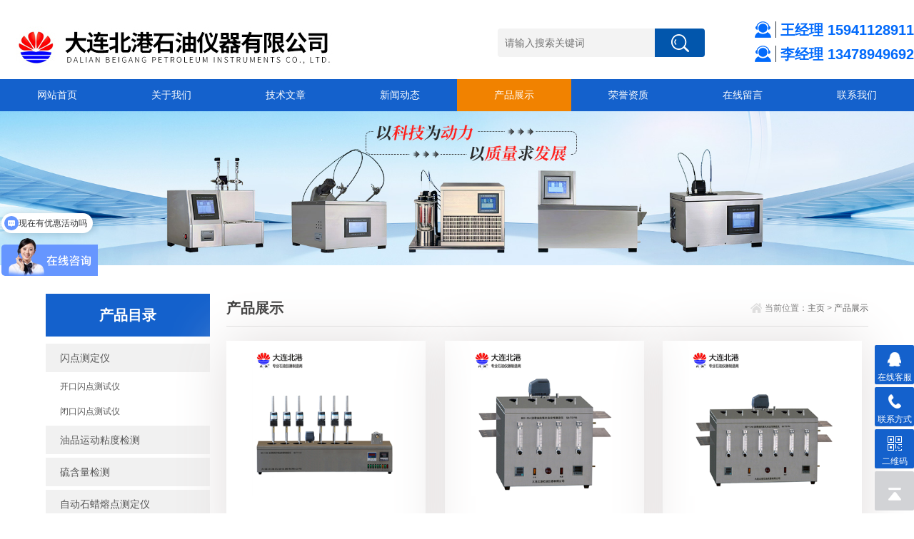

--- FILE ---
content_type: text/html; charset=utf-8
request_url: http://www.4917.cn/products_p7.html
body_size: 34433
content:
<!doctype html>
<html>
<head>
<meta http-equiv="Content-Type" content="text/html; charset=utf-8" />
<meta http-equiv="x-ua-compatible" content="ie=edge,chrome=1">
<meta name="renderer" content="webkit|ie-comp|ie-stand">
<meta name="viewport" content="width=device-width,initial-scale=1,maximum-scale=1, minimum-scale=1,user-scalable=0">
<title>产品展示-大连北港石油仪器有限公司</title>
<meta name="keywords" content="开口闪点测试仪,饱和蒸气压测试仪,冰点测定仪,运动粘度测定仪,大连北港石油仪器" />
<meta name="description" content="大连北港石油仪器有限公司(www.4917.cn)作为大连石油仪器厂家,主营开口闪点测试仪,闭口闪点测试仪,冰点测定仪,运动粘度测定仪,饱和蒸气压测定仪,凝点测定仪,石油产品密度测定仪,氧化安定性测定仪,铜片腐蚀测定仪,液化石油气测定仪,石蜡熔点测定仪,苯结晶点测定仪,发动机冷却液腐蚀测定仪,倾点测定仪等产品,具有独立知识产权和核心竞争力,30多年来不懈努力,采用人工智能自动检测,研制出品类众多的自动检测仪器" />
<link rel="stylesheet" type="text/css" href="/css/animate.css">
<link rel="stylesheet" type="text/css" href="/css/style.css">
<script type="text/javascript" src="/js/jquery-3.7.1.min.js"></script>
<!--导航当前状态 JS-->
<script language="javascript" type="text/javascript"> 
	var nav= '5';
</script>
<!--导航当前状态 JS END-->
<link rel="shortcut icon" href="/images/favicon.ico" />
</head>

<body>
<script>
var _hmt = _hmt || [];
(function() {
  var hm = document.createElement("script");
  hm.src = "https://hm.baidu.com/hm.js?983b98a4b64b5ff104ac08b667e97660";
  var s = document.getElementsByTagName("script")[0]; 
  s.parentNode.insertBefore(hm, s);
})();
</script>
<header id="header" class="top">
  <div class="container clear clearfix">
  <div class="logo fl"><a href="/"><img src="/images/logo.jpg"></a></div>
  <div class="search-box fr">
    <div class="search">
        <form name="tk"  method="post" onsubmit="return checkFrom(this);" action="/products.html">
            <input type="submit" class="tj" name="button" id="button">
            <input name="tk" id="tk" type="text" class="sr" placeholder="请输入搜索关键词">
        </form>
    </div>
    <div class="contact-index">
      <p class="tel">王经理 15941128911</p>
      <p class="tel">李经理 13478949692</p>
    </div>
  </div>
</header>
<nav id="nav" class="clear clearfix">
  <div class="container">
    <ul>
      <li><a href="/" id="navId1">网站首页</a></li>
      <li><a href="/aboutus.html" id="navId2" rel="nofollow">关于我们</a></li>
      <li><a href="/article.html" id="navId3">技术文章</a></li>
      <li><a href="/news.html" id="navId4">新闻动态</a></li>
      <li><a href="/products.html" id="navId5">产品展示</a></li>
      <li><a href="/picture.html" id="navId6">荣誉资质</a></li>
      <li><a href="/order.html" id="navId7" rel="nofollow">在线留言</a></li>
      <li><a href="/contact.html" id="navId8" rel="nofollow">联系我们</a></li>
    </ul>
  </div>
</nav>
<script language="javascript" type="text/javascript">
try {
    document.getElementById("navId" + nav).className = "nav_on";
}
catch (e) {}
</script>
<script>
(function(){
    var bp = document.createElement('script');
    var curProtocol = window.location.protocol.split(':')[0];
    if (curProtocol === 'https') {
        bp.src = 'https://zz.bdstatic.com/linksubmit/push.js';
    }
    else {
        bp.src = 'http://push.zhanzhang.baidu.com/push.js';
    }
    var s = document.getElementsByTagName("script")[0];
    s.parentNode.insertBefore(bp, s);
})();
</script>
<section class="ny_banner">
	
    <picture>
        <source media="(min-width:1200px)" srcset="/images/ny_banner1.jpg">
        <source media="(max-width:768px)" srcset="/images/ny_banner2.jpg">
        <img src="/images/ny_banner1.jpg">
    </picture>
  
</section>
<!--content begin-->
<section class="ny_content_wrap clear clearfix">
  <section class="ny_content wow slideInUp" data-wow-duration="1s">
    <aside class="content_left">
      <section class="pro_mulu_wrap">
        <div class="c_tlt">产品目录<em>点击展开+</em></div>
        <div class="pro_mulu">
          <ul>
                                                             <li> <a href="/prolist_t18.html">闪点测定仪</a>
              <dl>
                                                                                                                                                                                                                                                                                                                                                                                                                                                                                                                                                <dd><a href="/prolist_t19.html">开口闪点测试仪</a></dd> 
                                                                                                                                                                                                                                                                                                                                                                                                                                                                                                                                                                                                   <dd><a href="/prolist_t20.html">闭口闪点测试仪</a></dd> 
                                                                                 </dl>
            </li>
                                                             <li> <a href="/prolist_t39.html">油品运动粘度检测</a>
              <dl>
                                                                                                                                                                                                                                                                                                                                                                                                                                                                                                                                                                                                                                                                                                                                                                                                                                                                                                                                                                                                                                                                                                                              </dl>
            </li>
                                                             <li> <a href="/prolist_t38.html">硫含量检测</a>
              <dl>
                                                                                                                                                                                                                                                                                                                                                                                                                                                                                                                                                                                                                                                                                                                                                                                                                                                                                                                                                                                                                                                                                                                              </dl>
            </li>
                                                             <li> <a href="/prolist_t15.html">自动石蜡熔点测定仪</a>
              <dl>
                                                                                                                                                                                                                                                                                                                                                                                                                                                                                                                                                                                                                                                                                                                                                                                                                                                                                                                                                                                                                                                                                                                              </dl>
            </li>
                                                             <li> <a href="/prolist_t16.html">自动苯结晶点测定仪</a>
              <dl>
                                                                                                                                                                                                                                                                                                                                                                                                                                                                                                                                                                                                                                                                                                                                                                                                                                                                                                                                                                                                                                                                                                                              </dl>
            </li>
                                                             <li> <a href="/prolist_t17.html">自动冰点测定仪</a>
              <dl>
                                                                                                                                                                                                                                                                                                                                                                                                                                                                                                                                                                                                                                                                                                                                                                                                                                                                                                                                                                                                                                                                                                                              </dl>
            </li>
                                                                                                             <li> <a href="/prolist_t1.html">自动检测仪器</a>
              <dl>
                                                                                                                                                                                                                                                                                                                                                                                                                                                                                                                                                                                                                                                                                                                     <dd><a href="/prolist_t34.html">自动微量残碳试验器</a></dd> 
                                                                                                                                                                                                                                                                                                                                                            <dd><a href="/prolist_t22.html">自动冷滤点测定仪</a></dd> 
                                                                                                                                                   </dl>
            </li>
                                                                                     <li> <a href="/prolist_t2.html">燃料油检测仪</a>
              <dl>
                                                                                                                                                                                                                                                                        <dd><a href="/prolist_t33.html">机械杂质测定仪</a></dd> 
                                                                                    <dd><a href="/prolist_t32.html">原油蜡含量测定仪</a></dd> 
                                                                                                                     <dd><a href="/prolist_t31.html">原油水含量测定仪</a></dd> 
                                                                                                                                                                                                                                                                                                                           <dd><a href="/prolist_t36.html">倾点测定仪</a></dd> 
                                                                                                                                                      <dd><a href="/prolist_t30.html">苯胺点测定仪</a></dd> 
                                                                                                                                                                                                                        <dd><a href="/prolist_t25.html">自动蒸气压测定仪</a></dd> 
                                                                                                                                                                                       <dd><a href="/prolist_t21.html">自动蒸馏测定仪</a></dd> 
                                                                                                                  </dl>
            </li>
                                                             <li> <a href="/prolist_t3.html">润滑油/润滑脂检测</a>
              <dl>
                                                                                                                                                                                                                                                                                                                                                                                                                                                                                                                                                                                                                                                                                    <dd><a href="/prolist_t35.html">润滑脂抗水淋性测定仪</a></dd> 
                                                                                                                                                                                                                        <dd><a href="/prolist_t27.html">润滑油氧化安定性测定仪</a></dd> 
                                                                                    <dd><a href="/prolist_t26.html">润滑脂滴点测定仪</a></dd> 
                                                                                                                                                                                                                                                                                       </dl>
            </li>
                                                             <li> <a href="/prolist_t4.html">防冻液/液化石油气检测</a>
              <dl>
                                                                                                                                                                                                                                                                                                                                                                                                                                                                                                                                                                                                                  <dd><a href="/prolist_t37.html">铜片腐蚀测定仪</a></dd> 
                                                                                                                                                                                                                        <dd><a href="/prolist_t29.html">发动机冷却液泡沫倾向测定仪</a></dd> 
                                                                                    <dd><a href="/prolist_t28.html">发动机冷却液腐蚀测定仪</a></dd> 
                                                                                                                                                                                       <dd><a href="/prolist_t24.html">石油产品馏程测定仪</a></dd> 
                                                                                    <dd><a href="/prolist_t23.html">石油产品密度测定仪</a></dd> 
                                                                                                                                                                                    </dl>
            </li>
                                                             <li> <a href="/prolist_t12.html">冲击试验低温仪</a>
              <dl>
                                                                                                                                                                                                                                                                                                                                                                                                                                                                                                                                                                                                                                                                                                                                                                                                                                                                                                                                                                                                                                                                                                                              </dl>
            </li>
                                                                                     <li> <a href="/prolist_t5.html">有机液等其它产品检测</a>
              <dl>
                                                                                                                                                                                                                                                                                                                                                                                                                                                                                                                                                                                                                                                                                                                                                                                                                                                                                                                                                                                                                                                                                                                              </dl>
            </li>
                                                                                                                                                                                                                                                                                                                                                                                                                                     <li> <a href="/prolist_t11.html">实验室通用仪器</a>
              <dl>
                                                                                                                                                                                                                                                                                                                                                                                                                                                                                                                                                                                                                                                                                                                                                                                                                                                                                                                                                                                                                                                                                                                              </dl>
            </li>
                                  </ul>
        </div>
      </section>
      <br>
      <div class="c_tlt">新闻资讯</div>
      <ul class="news_l">
                      </ul>
    </aside>    <section class="content_right content_right3">
      <div class="bread_nav1">
        <h2>产品展示</h2>
        <div class="bread_nav1_right"><em></em>当前位置：<a href="/">主页</a> > <a href="/products.html">产品展示</a></div>
      </div>
      <section class="conn">
         	<div class="ny_news_con2 ny_products">
        		<div class="pro_bd">
                    <ul class="clear clearfix">
                             <li>
                <div class="pro_img_box">
                  <div class="pro_img"><a href="/productshow_169.html"><img src="/FileUPLoad\ProductinfosFile\s_637395841684736690_1.jpg" alt="加抑制剂矿物油防锈性测定仪(六孔）"><i class="iblock"></i></a></div>
                  <p><a href="/productshow_169.html">加抑制剂矿物油防锈性测定仪(六孔）</a></p>
                  <span>型号：BSY-133B</span>
                </div>
            </li>
                        <li>
                <div class="pro_img_box">
                  <div class="pro_img"><a href="/productshow_69.html"><img src="/FileUPLoad\ProductinfosFile\s_637395843169710209_1.jpg" alt="润滑油抗氧化安定性测定仪(四孔)"><i class="iblock"></i></a></div>
                  <p><a href="/productshow_69.html">润滑油抗氧化安定性测定仪(四孔)</a></p>
                  <span>型号：BSY-134</span>
                </div>
            </li>
                        <li>
                <div class="pro_img_box">
                  <div class="pro_img"><a href="/productshow_174.html"><img src="/FileUPLoad\ProductinfosFile\s_637395844856393021_1.jpg" alt="润滑油抗氧化安定性测定仪(六孔)"><i class="iblock"></i></a></div>
                  <p><a href="/productshow_174.html">润滑油抗氧化安定性测定仪(六孔)</a></p>
                  <span>型号：BSY-134A</span>
                </div>
            </li>
                        <li>
                <div class="pro_img_box">
                  <div class="pro_img"><a href="/productshow_70.html"><img src="/FileUPLoad\ProductinfosFile\s_637395847608250661_1.jpg" alt="加抑制剂矿物油氧化安定性测定仪"><i class="iblock"></i></a></div>
                  <p><a href="/productshow_70.html">加抑制剂矿物油氧化安定性测定仪</a></p>
                  <span>型号：BSY-137</span>
                </div>
            </li>
                        <li>
                <div class="pro_img_box">
                  <div class="pro_img"><a href="/productshow_170.html"><img src="/FileUPLoad\ProductinfosFile\s_637395848669369463_1.jpg" alt="加抑制剂矿物油氧化特性测定仪（12孔）"><i class="iblock"></i></a></div>
                  <p><a href="/productshow_170.html">加抑制剂矿物油氧化特性测定仪（12孔）</a></p>
                  <span>型号：BSY-137</span>
                </div>
            </li>
                        <li>
                <div class="pro_img_box">
                  <div class="pro_img"><a href="/productshow_198.html"><img src="/FileUPLoad\ProductinfosFile\s_637717410694811770_1.jpg" alt="加抑制剂矿物油氧化安定性测定仪（14孔）"><i class="iblock"></i></a></div>
                  <p><a href="/productshow_198.html">加抑制剂矿物油氧化安定性测定仪（14孔）</a></p>
                  <span>型号：BSY-138</span>
                </div>
            </li>
                        <li>
                <div class="pro_img_box">
                  <div class="pro_img"><a href="/productshow_71.html"><img src="/FileUPLoad\ProductinfosFile\s_639033925528548181_1.jpg" alt="润滑油空气释放值测定仪"><i class="iblock"></i></a></div>
                  <p><a href="/productshow_71.html">润滑油空气释放值测定仪</a></p>
                  <span>型号：BSY-142</span>
                </div>
            </li>
                        <li>
                <div class="pro_img_box">
                  <div class="pro_img"><a href="/productshow_72.html"><img src="/FileUPLoad\ProductinfosFile\s_637395850647774145_1.jpg" alt="热处理油热氧化安定性测定仪（六孔）"><i class="iblock"></i></a></div>
                  <p><a href="/productshow_72.html">热处理油热氧化安定性测定仪（六孔）</a></p>
                  <span>型号：BSY-143</span>
                </div>
            </li>
                        <li>
                <div class="pro_img_box">
                  <div class="pro_img"><a href="/productshow_199.html"><img src="/FileUPLoad\ProductinfosFile\s_637717411634561794_1.jpg" alt="热处理油热氧化安定性测定仪"><i class="iblock"></i></a></div>
                  <p><a href="/productshow_199.html">热处理油热氧化安定性测定仪</a></p>
                  <span>型号：BSY-143A</span>
                </div>
            </li>
                        <li>
                <div class="pro_img_box">
                  <div class="pro_img"><a href="/productshow_73.html"><img src="/FileUPLoad\ProductinfosFile\s_637395852005294847_1.jpg" alt="内燃机油氧化安定性测定仪SH/T0299"><i class="iblock"></i></a></div>
                  <p><a href="/productshow_73.html">内燃机油氧化安定性测定仪SH/T0299</a></p>
                  <span>型号：BSY-144</span>
                </div>
            </li>
                        <li>
                <div class="pro_img_box">
                  <div class="pro_img"><a href="/productshow_171.html"><img src="/FileUPLoad\ProductinfosFile\s_637395852763927710_1.jpg" alt="内燃机油氧化安定性测定仪（六孔）"><i class="iblock"></i></a></div>
                  <p><a href="/productshow_171.html">内燃机油氧化安定性测定仪（六孔）</a></p>
                  <span>型号：BSY-144A</span>
                </div>
            </li>
                        <li>
                <div class="pro_img_box">
                  <div class="pro_img"><a href="/productshow_74.html"><img src="/FileUPLoad\ProductinfosFile\s_639033909038868816_1.jpg" alt="变压器油氧化安定性测定仪（六孔）"><i class="iblock"></i></a></div>
                  <p><a href="/productshow_74.html">变压器油氧化安定性测定仪（六孔）</a></p>
                  <span>型号：BSY-145</span>
                </div>
            </li>
                                </ul>
                    <div class="page_list"><table align='center'><tbody><tr><td><a class='linkcolor' id='firstpage' href='/products.html'>首页</a>&nbsp;<a id='uppage' class='linkcolor' href='/products_p6.html'>上一页</a>&nbsp;...<a class='pnnum' href='/products_p4.html'>4</a><a class='pnnum' href='/products_p5.html'>5</a><a class='pnnum' href='/products_p6.html'>6</a><a class='pnnum1' href='/products_p7.html'>7</a><a class='pnnum' href='/products_p8.html'>8</a><a class='pnnum' href='/products_p9.html'>9</a><a class='pnnum' href='/products_p10.html'>10</a>...&nbsp;<a id='downpage' class='linkcolor'  href='/products_p8.html'>下一页</a>&nbsp;<a id='endpage' class='linkcolor'  href='/products_p17.html'>尾页</a></td></tr></tbody></table></div>
                </div>																																																																																																																																																																																																																																																																															
    		</div>
        </section>
    </section>
  </section>
</section>
<!--content end--> 
<!--底部 开始-->
<div class="foot1">
	<div class="container1">
    	<ul class="clear clearfix">
        	<li class="address"><p>地址：大连市沙河口区敦煌路365号</p></li>
            
            <li class="email"><p>邮箱：3095167468@qq.com</p></li>
            <li class="code"><img src="/images/code.jpg"></li>
        </ul>
    </div>
</div>
<div class="foot2">
	<div class="container1">
    	<p>版权所有 &copy; 2019 大连北港石油仪器有限公司(www.4917.cn)  <a href="http://beian.miit.gov.cn" target="_blank" rel="nofollow">备案号：辽ICP备18017673号-2</a>  技术支持：<a href="http://www.chem17.com/" target="_blank" rel="nofollow">化工仪器网</a>  <a href="/Manager/Index" target="_blank" rel="nofollow" >管理登陆</a>  <a href="/sitemap.xml" target="_blank">sitemap.xml</a></p>
    </div>
</div>
<!--底部 结束-->

<!-- 在线客服 开始 -->
<div class="suspension">
	<div class="suspension-box">
		<a href="#" class="a a-service "><i class="i"></i><span>在线客服</span></a>
		<a href="javascript:;" class="a a-service-phone "><i class="i"></i><span>联系方式</span></a>
		<a href="javascript:;" class="a a-qrcode"><i class="i"></i><span>二维码</span></a>
		<a href="javascript:;" class="a a-top"><i class="i"></i></a>
		<div class="d d-service">
			<i class="arrow"></i>
			<div class="inner-box">
				<div class="d-service-item clearfix">
					<a href="http://wpa.qq.com/msgrd?v=3&amp;site=qq&amp;menu=yes&amp;uin=3095167468"  target="_blank" class="clearfix"><span class="circle"><i class="i-qq"></i></span><p>咨询在线客服</p></a>
                    <a href="http://wpa.qq.com/msgrd?v=3&amp;site=qq&amp;menu=yes&amp;uin=919429085"  target="_blank" class="clearfix"><span class="circle"><i class="i-qq"></i></span><p>咨询在线客服</p></a>
				</div>
			</div>
		</div>
		<div class="d d-service-phone">
			<i class="arrow"></i>
			<div class="inner-box">
				<div class="d-service-item clearfix">
					<span class="circle"><i class="i-tel"></i></span>
					<div class="text">
						<p>服务热线</p>
						<p class="red number">15941128911/13478949692</p>
					</div>
				</div>
			</div>
		</div>
		<div class="d d-qrcode">
			<i class="arrow"></i>
			<div class="inner-box">
				<div class="qrcode-img"><img src="/images/code.jpg" alt=""></div>
				<p>扫一扫，关注我们</p>
			</div>
		</div>

	</div>
</div>

<div class="suspension mobile">
	<div class="suspension-box">
		<a href="tel:15941128911" class="a a-service-phone "><i class="i"></i><span>王经理</span></a>
        <a href="tel:13478949692" class="a a-service-phone "><i class="i"></i><span>李经理</span></a>
		<a href="javascript:;" class="a a-top"><i class="i"></i></a>
	</div>
</div>

<script type="text/javascript" src="/js/all.js"></script> 

<script>
var _hmt = _hmt || [];
(function() {
  var hm = document.createElement("script");
  hm.src = "https://hm.baidu.com/hm.js?7efefcce3cdabebb4c41434582432730";
  var s = document.getElementsByTagName("script")[0]; 
  s.parentNode.insertBefore(hm, s);
})();
</script>
</body>
</html>



--- FILE ---
content_type: text/css
request_url: http://www.4917.cn/css/style.css
body_size: 68172
content:
/* CSS Document */
@charset "utf-8";
/* CSS Document */
body, h1, h2, h3, h4, h5, h6, hr, p, blockquote, dl, dt, dd, ul, ol, li, pre, form, fieldset, legend, button, input, textarea, th, td { margin: 0; padding: 0; border: 0; }
html { color: #666; }
html, body { width: 100%; min-width: 320px; }
body, button, input, select, textarea { margin: 0; padding: 0; font-family: "微软雅黑", "Microsoft Yahei", "Arial", "Verdana", "sans-serif"; font-size: 12px; background: #fff }
ul, ol, li, dl, dd, dt { list-style: none; }
em { font-style: normal; }
a { text-decoration: none; outline: none; }
a:hover { text-decoration: underline; }
legend { color: #000; }
fieldset, img { border: 0; }
label, button { cursor: pointer; }
/*解决IE图片缩放失真*/
img { -ms-interpolation-mode: bicubic; }
/*清除浮动*/
.clearfix:after { content: ''; display: block; height: 0; clear: both; }
.clearfix { zoom: 1; }
.clear { clear: both; }
/*连续英文、数字换行*/
.wordwrap { word-break: break-all; word-wrap: break-word; }
/*单行文字超出显示省略号*/
.omg { overflow: hidden; text-overflow: ellipsis; white-space: nowrap; }
img { border: 0; vertical-align: middle; }
a { color: #3a3a3a; text-decoration: none; transition: 0.5s; -webkit-transition: 0.5s; -moz-transition: 0.5s; }
a:hover { text-decoration: none }
.fl { float: left; }
.fr { float: right; }
/*苹果手机默认按钮样式去除*/
input[type="button"], input[type="submit"], input[type="reset"] { -webkit-appearance: none; }
textarea { -webkit-appearance: none; }
input { border-radius: 0; }

/* 设置滚动条的样式 */
::-webkit-scrollbar {
width:4px;
}/* 滚动槽 */
::-webkit-scrollbar-track {
background-color:#f0f0f0;
border-radius:0px;
}/* 滚动条滑块 */
::-webkit-scrollbar-thumb {
background-color:#6d6e70;
}
::-webkit-scrollbar-thumb:window-inactive {
background-color:#3c3c3c;
}
@-webkit-keyframes bounce-up { 25% {
-webkit-transform: translateY(5px);
}
50%, 100% {
-webkit-transform: translateY(0);
}
75% {
-webkit-transform: translateY(-5px);
}
}
@keyframes bounce-up { 25% {
transform: translateY(5px);
}
50%, 100% {
transform: translateY(0);
}
75% {
transform: translateY(-5px);
}
}
@font-face { font-family: 'iconfont'; src: url('../font/iconfont.eot'); src: url('../font/iconfont.eot?#iefix') format('embedded-opentype'),  url('../font/iconfont.woff2') format('woff2'),  url('../font/iconfont.woff') format('woff'),  url('../font/iconfont.ttf') format('truetype'),  url('../font/iconfont.svg#iconfont') format('svg'); }
.iconfont { font-family: "iconfont" !important; font-style: normal; }
/*首页*/
#header .logo { width: 550px; margin: 30px 10px 10px; display: inline-block; }
#header .logo img { vertical-align: middle; }
.container,.container1 { width: 1280px; margin: 0 auto; }
.search-box .search{ float:left; margin-top:40px;}
.search-box .search .sr{width:200px;padding:0 10px;background:#f3f3f3;color:#999;font-size:14px;height:40px;line-height:22px;float:right;outline:none;border-radius:4px 0 0 4px;}
.search-box .search .tj{width:70px;height:40px;background:#0256ac url(../images/search_btn.png) center center no-repeat;font-size:0;cursor:pointer;float:right;border-radius:0 4px 4px 0;}
.search-box .search .tj:hover{background:#0256ac url(../images/search_btn.png) center center no-repeat;}
.contact-index { display: inline-block;margin-left: 55px; margin-top: 30px; }
.contact-index p { margin-left: 15px; }
.contact-index .tel { font-size: 20px;margin-bottom: 10px;color: #026afb; text-align: right; line-height: 24px; font-weight:bold;background:url(../images/tel2.png) left center no-repeat;padding-left: 36px;}
.contact-index .mail { color: #ffffff; color: #76838f; font-size: 14px; text-align: right; line-height: 24px; }
/*导航*/
#nav { background: #1461cc; width: 100%; }
#nav ul li { float: left; width: 12.5%;}
#nav ul li a { color: #fff; width: 100%; padding: 0 1%; font-size: 14px; text-align: center; height: 45px; line-height: 45px; display: inline-block; cursor: pointer;box-sizing: border-box;-moz-box-sizing: border-box;-webkit-box-sizing: border-box;}
#nav ul li a:hover,#nav ul li a.nav_on { background: #f18200; color:#fff; }
.web_nav { display: none; width: 90%; height: 50px; line-height: 50px; color: #fff; font-size: 16px; margin: 0 auto; font-weight: bold; }
.btn-menu { display: block; float: right; position: relative; background: transparent; cursor: pointer; padding: 15px 0; width: 26px; height: 16px; -webkit-transition: all ease .238s; -moz-transition: all ease .238s; transition: all ease .238s; }
.btn-menu:before, .btn-menu:after, .btn-menu span { background-color: #ffffff; -webkit-transition: all ease .238s; -moz-transition: all ease .238s; transition: all ease .238s; }
.btn-menu:before, .btn-menu:after { content: ''; position: absolute; top: 0; height: 1px; width: 100%; left: 0; top: 50%; -webkit-transform-origin: 50% 50%; -ms-transform-origin: 50% 50%; transform-origin: 50% 50%; }
.btn-menu span { position: absolute; width: 100%; height: 1px; left: 0; top: 50%; overflow: hidden; text-indent: 200%; }
.btn-menu:before { -webkit-transform: translate3d(0, -7px, 0); transform: translate3d(0, -7px, 0); }
.btn-menu:after { -webkit-transform: translate3d(0, 7px, 0); transform: translate3d(0, 7px, 0); }
.btn-menu.active span { opacity: 0; }
.btn-menu.active:before { background-color: #ffffff; -webkit-transform: rotate3d(0, 0, 1, 45deg); transform: rotate3d(0, 0, 1, 45deg); }
.btn-menu.active:after { background-color: #ffffff; -webkit-transform: rotate3d(0, 0, 1, -45deg); transform: rotate3d(0, 0, 1, -45deg); }
/**ly_banner**/
.flickerplate { position: relative; width: 100%; height: 500px; background-color: #e6e6e6; overflow: hidden; }
.flickerplate ul.flicks { width: 10000%; height: 100%; padding: 0px; margin: 0px; list-style: none }
.flickerplate ul.flicks>li { float: left; width: 1%; height: 100%; background-position: center; background-size: cover; display: table }
.flickerplate ul.flicks>li:nth-child(1) { background-image: url(../images/banner1.jpg); }
.flickerplate ul.flicks>li:nth-child(2) { background-image: url(../images/banner2.jpg); }
.flickerplate ul.flicks>li:nth-child(3) { background-image: url(../images/banner2.jpg); }
.flickerplate ul.flicks>li .flick-inner { height: 100%; padding: 10px; color: #fff; display: table-cell; vertical-align: middle }
.flickerplate ul.flicks>li .flick-inner .flick-content { max-width: 68.75em; margin-left: auto; margin-right: auto }
.flickerplate ul.flicks>li .flick-title { padding: 0px 0px; font-size: 2.778em; line-height: 1.995em; text-align: center }
@media only screen and (max-width:43.813em) {
.flickerplate ul.flicks>li .flick-title { font-size: 1.667em }
}
.flickerplate ul.flicks>li .flick-sub-text { padding: 5px; font-weight: 300; line-height: 2.5em; color: rgba(255,255,255,0.8); text-align: center }
.flickerplate ul.flicks>li .flick-title span.flick-block-text, .flickerplate ul.flicks>li .flick-sub-text span.flick-block-text { padding: 12px 18px; background-color: rgba(0,0,0,0.6) }
.flickerplate .arrow-navigation { position: absolute; height: 80%; width: 10%; top: 10%; z-index: 100; overflow: hidden }
.flickerplate .arrow-navigation .arrow { display: block; height: 100%; width: 90%; -webkit-transition: all 0.2s ease-out; -moz-transition: all 0.2s ease-out; -o-transition: all 0.2s ease-out; -ms-transition: all 0.2s ease-out; transition: all 0.2s ease-out }
.flickerplate .arrow-navigation:hover, .flickerplate .arrow-navigation .arrow:hover { cursor: pointer }
.flickerplate .arrow-navigation.left { left: 0% }
.flickerplate .arrow-navigation.left .arrow { opacity: 0; margin: 0px 0px 0px 50%; background-image: url("../images/arrow-left-light.png"); background-repeat: no-repeat; background-position: left }
.flickerplate .arrow-navigation.right { right: 0% }
.flickerplate .arrow-navigation.right .arrow { opacity: 0; margin: 0px 0px 0px -50%; background-image: url("../images/arrow-right-light.png"); background-repeat: no-repeat; background-position: right }
.flickerplate .arrow-navigation.left.hover .arrow { opacity: 1; margin: 0px 0px 0px 20% }
.flickerplate .arrow-navigation.right.hover .arrow { opacity: 1; margin: 0px 0px 0px -20% }
.flickerplate .dot-navigation { position: absolute; bottom: 15px; width: 100%; text-align: center; z-index: 100 }
.flickerplate .dot-navigation ul { text-align: center; list-style: none; padding: 0px 15px }
.flickerplate .dot-navigation ul li { display: inline-block; float: none }
.flickerplate .dot-navigation .dot { width: 10px; height: 10px; margin: 0px 5px; background-color: rgba(255,255,255,0.5); border-radius: 50%; -o-border-radius: 50%; -ms-border-radius: 50%; -moz-border-radius: 50%; -webkit-border-radius: 50%; -webkit-transition: background-color 0.2s ease-out; -moz-transition: background-color 0.2s ease-out; -o-transition: background-color 0.2s ease-out; -ms-transition: background-color 0.2s ease-out; transition: background-color 0.2s ease-out }
.flickerplate .dot-navigation .dot:hover { cursor: pointer; background-color: rgba(255,255,255,0.5) }
.flickerplate .dot-navigation .dot.active { background-color: #16b4b9; }
.flickerplate .dot-navigation.left, .flickerplate .dot-navigation.left ul { text-align: left }
.flickerplate .dot-navigation.right, .flickerplate .dot-navigation.right ul { text-align: right }
.flickerplate.flicker-theme-dark .arrow-navigation.left .arrow { background-image: url("../images/arrow-left-dark.png") }
.flickerplate.flicker-theme-dark .arrow-navigation.right .arrow { background-image: url("../images/arrow-right-dark.png") }
.flickerplate.flicker-theme-dark .dot-navigation .dot { background-color: rgba(0,0,0,0.12) }
.flickerplate.flicker-theme-dark .dot-navigation .dot:hover { background-color: rgba(0,0,0,0.6) }
.flickerplate.flicker-theme-dark .dot-navigation .dot.active { background-color: #000 }
.flickerplate.flicker-theme-dark ul.flicks li .flick-inner { color: rgba(0,0,0,0.9) }
.flickerplate.flicker-theme-dark ul.flicks li .flick-inner .flick-content .flick-sub-text { color: rgba(0,0,0,0.9) }
.flickerplate.flicker-theme-dark ul.flicks li .flick-inner .flick-content .flick-title span.flick-block-text, .flickerplate.flicker-theme-dark ul.flicks li .flick-inner .flick-content .flick-sub-text span.flick-block-text { background-color: rgba(255,255,255,0.5) }
.flickerplate ul.flicks li.flick-theme-dark .flick-inner { color: rgba(0,0,0,0.9) }
.flickerplate ul.flicks li.flick-theme-dark .flick-inner .flick-content .flick-sub-text { color: rgba(0,0,0,0.9) }
.flickerplate ul.flicks li.flick-theme-dark .flick-inner .flick-content .flick-title span.flick-block-text, .flickerplate ul.flicks li.flick-theme-dark .flick-inner .flick-content .flick-sub-text span.flick-block-text { background-color: rgba(255,255,255,0.5) }
.flickerplate.animate-transform-slide ul.flicks { -webkit-perspective: 1000; -webkit-backface-visibility: hidden; transform: translate3d(0%, 0px, 0px); -webkit-transform: translate3d(0%, 0px, 0px); -webkit-transition: -webkit-transform 0.6s; -o-transition: -o-transform 0.6s; -moz-transition: -moz-transform 0.6s; transition: transform 0.6s }
.flickerplate.animate-transition-slide ul.flicks { position: relative; left: 0%; -webkit-transition: left 0.4s ease-out; -moz-transition: left 0.4s ease-out; -o-transition: left 0.4s ease-out; -ms-transition: left 0.4s ease-out; transition: left 0.4s ease-out }
.flickerplate.animate-jquery-slide ul.flicks { position: relative; left: 0% }
.flickerplate.animate-scroller-slide { padding-bottom: 0px; overflow: auto }
.flickerplate.animate-scroller-slide ul.flicks { position: auto }


/*lyBanner start*/
.lyBanner { height: 500px; overflow: hidden; background-color: #f5f5f5; position: relative;}
.lyBanner .swiper-container { height: 100%;}
.lyBanner .swiper-slide { overflow: hidden; display: flex; align-items: center; justify-content: center; position: relative;}
.lyBanner .swiper-slide img { display:block; width:100%; height:100%; object-fit:cover; position:absolute; left:0; top:0; right:0; bottom:0;}

.lyBanner .swiper-pagination { width: 100%; height: 6px; bottom: 20px !important;}
.lyBanner .swiper-pagination span { width: 36px; height: 6px; margin: 0 5px !important; background-color: #1461cc; vertical-align: top; opacity: .1; border-radius: 3px; transition: all 0.5s; -webkit-transition: all 0.5s; -moz-transition: all 0.5s; -o-transition: all 0.5s;}
.lyBanner .swiper-pagination span::after { display: none;}
.lyBanner .swiper-pagination span.swiper-pagination-bullet-active { opacity: 1;}

.lyBanner .swiper-button-prev, .lyBanner .swiper-button-next { width: 20px; height: 20px; margin-top: -30px; padding: 20px; background: rgba(0, 0, 0, .1); border-radius: 50%;}
.lyBanner .swiper-button-prev { left: 3%; transform: rotateY(180deg); -webkit-transform: rotateY(180deg);}
.lyBanner .swiper-button-next { right: 3%;}
.lyBanner .swiper-button-prev svg, .lyBanner .swiper-button-next svg { display: block; width:100%; height:100%; overflow:hidden;}
.lyBanner .swiper-button-prev:hover, .lyBanner .swiper-button-next:hover { background: #1461cc;}
.lyBanner .swiper-button-prev:hover svg path, .lyBanner .swiper-button-next:hover svg path { fill: #ffffff;}
.lyBanner .swiper-button-disabled { opacity: .5 !important;}
/*lyBanner end*/

/*首页新闻*/
.sy_news { margin: 50px 0; background:#fff; position:relative; z-index:99;}
.sy_news_hd { margin-bottom: 40px; }
.sy_news_hd .tlt { float: left; position: relative; width: 36%; overflow: hidden; }
.sy_news_hd .tlt p { font-size: 20px; color: #37474f; font-weight: bold; float: left; height: 46px; line-height: 46px; }
.sy_news_hd .tlt em { display: block; width: 38px; height: 2px; background: #1461cc; position: absolute; bottom: 0; left: 0; }
.sy_news_hd .sy_news_right { float: right; width: 62%; position: relative; }
.sy_news_hd .sy_news_right .sy_news_type { max-width: 100%; padding-top: 10px; text-align: right; position: absolute; right: 0; top: 0; }
.sy_news_hd .sy_news_right .sy_news_type span a { display: inline-block; float: left; height: 30px; line-height: 30px; background: #dedede; text-align: center; padding: 0 15px; font-size: 12px; color: #333; margin-right: 10px; border-radius: 2px; cursor: pointer; overflow: hidden; }
.sy_news_hd .sy_news_right .sy_news_type span a.on { background: #1461cc; color: #fff; }
.sy_news_hd .sy_news_right .sy_news_type span a:hover { background: #1461cc; color: #fff; }
.img-news-l { width: 47%; float: left; margin-bottom: 30px; }
.img-news-l .imgnews-list { width: 100%; }
.img-news-l .imgnews-list li { width: 100%; }

.img-news-l .tlt { float: left; position: relative; width: 36%; overflow: hidden; margin-bottom: 40px; }
.img-news-l .tlt p { font-size: 20px; color: #37474f; font-weight: bold; float: left; height: 46px; line-height: 46px; }
.img-news-l .tlt em { display: block; width: 38px; height: 2px; background: #1461cc; position: absolute; bottom: 0; left: 0; }

.img-news-r .tlt { float: left; position: relative; width: 36%; overflow: hidden; margin-bottom: 40px;}
.img-news-r .tlt p { font-size: 20px; color: #37474f; font-weight: bold; float: left; height: 46px; line-height: 46px; }
.img-news-r .tlt em { display: block; width: 38px; height: 2px; background: #1461cc; position: absolute; bottom: 0; left: 0; }


.img-news-l .imgnews-list li { transform: translateY(100%); width: 100%; float: right; -webkit-transition: all .6s cubic-bezier(.165, .84, .44, 1) 0ms; transition: all .6s cubic-bezier(.165, .84, .44, 1) 0ms; padding: 10px 0; border-bottom: 1px solid; border-color: #fff; border-color: #f2f2f2; }

.img-news-r { width: 47%; float: right; margin-bottom: 30px; }
.img-news-r .imgnews-list li { transform: translateY(100%); width: 100%; float: right; -webkit-transition: all .6s cubic-bezier(.165, .84, .44, 1) 0ms; transition: all .6s cubic-bezier(.165, .84, .44, 1) 0ms; padding: 10px 0; border-bottom: 1px solid; border-color: #fff; border-color: #f2f2f2; }
.imgnews-list li .time { display: inline-block; line-height: 30px; float: right; color: #999; font-size: 13px; position: relative; -webkit-transition: all .6s cubic-bezier(.165, .84, .44, 1) 0ms; transition: all .6s cubic-bezier(.165, .84, .44, 1) 0ms }
.imgnews-list li .iconfont { display: inline-block; line-height: 30px; float: right; color: #fff; color: #1461cc; font-size: 13px; position: relative; right: 35px; -webkit-transition: all .6s cubic-bezier(.165, .84, .44, 1) 0ms; transition: all .6s cubic-bezier(.165, .84, .44, 1) 0ms; opacity: 0; }
.imgnews-list li:hover .iconfont { right: 0; opacity: 1 }
.imgnews-list li:hover .time { right: 15px }
.imgnews-list li .date { text-align: center; }
.imgnews-list li .date .day { font-size: 36px; font-weight: bold; position: relative; letter-spacing: 1px; color: #fff; color: #999; }
.imgnews-list li .date .year { color: #fff; color: #999; position: relative; display: block }
.imgnews-list .item-1 { width: 40%; float: left; padding: 0; border: none; opacity: 1; transform: none; }
.imgnews-list .item-1 .text { background: #fff; background: #1461cc; padding: 18px 20px 0 40px; height: 120px; overflow: hidden; }
.imgnews-list .item-1 .text .day { font-size: 36px; font-weight: bold; position: relative; letter-spacing: 1px; color: #fff; }
.imgnews-list .item-1 .text .year { color: rgba(255, 255, 255, 0.6); position: relative; display: block }
.imgnews-list .item-1 .text .content { color: #fff; width: 75%; float: right; margin-bottom: 20px; }
.imgnews-list .item-1 .text .content h3 { color: #fff; line-height: 30px; font-size: 16px; padding-bottom: 10px; border-bottom: 1px solid rgba(255, 255, 255, 0.2); overflow: hidden; text-overflow: ellipsis; white-space: nowrap; }
.imgnews-list .item-1 .text .content h3 a{ color:#fff;}
.imgnews-list .item-1 .text .content p { color: rgba(255, 255, 255, 0.7); padding-top: 10px; height: 50px; overflow: hidden; line-height: 22px; }
.imgnews-list .item-1 .img { overflow: hidden; max-height: 220px; }
.imgnews-list .item-1 .img img { -webkit-transition: all .6s cubic-bezier(.165, .84, .44, 1) 0ms; transition: all .6s cubic-bezier(.165, .84, .44, 1) 0ms; opacity: .78; width: 100% }
.imgnews-list .item-1:hover { -webkit-box-shadow: 5px 8px 20px rgba(0, 0, 0, 0.08); box-shadow: 5px 8px 20px rgba(0, 0, 0, 0.08); padding: 0 }
.imgnews-list .item-1:hover img { -webkit-transform: scale(1.08); transform: scale(1.08); opacity: 1 }
.imgnews-list .item-2 { margin-bottom: 10px; border: none !important }
.imgnews-list li.item-other b.title { transition: all .6s cubic-bezier(.165, .84, .44, 1) 0ms; display: inline-block; font-weight: normal; overflow: hidden; text-overflow: ellipsis; white-space: nowrap; width: 70%; font-size: 14px; }
.imgnews-list li.item-other:hover b.title { color: #1461cc; padding-left: 1.5%; }
.imgnews-list .item-2 .text { float: left; width: 80%; transition: all .6s cubic-bezier(.165, .84, .44, 1) 0ms; }
.imgnews-list .item-2:hover .text { padding-left: 1.5%; }
.imgnews-list .item-2 .text h3 { width: 100%; padding-bottom: 15px; border-bottom: 1px solid; border-color: #fff; border-color: #f2f2f2; font-size: 16px; overflow: hidden; text-overflow: ellipsis; white-space: nowrap; }
.imgnews-list .item-2:hover .text h3 { color: #1461cc; }
.imgnews-list .item-2 .text p { margin-top: 15px; color: #999; font-size: 13px; line-height: 26px; height: 52px; overflow: hidden }
.btn-more { clear: both; border: 1px solid; color: #fff; color: #1461cc; display: block; width: 110px; text-align: center; margin: 30px auto 0; -webkit-transition: all .6s cubic-bezier(.165, .84, .44, 1) 0ms; transition: all .6s cubic-bezier(.165, .84, .44, 1) 0ms; height: 30px; line-height: 30px; }
.btn-more:hover { background: #1461cc; color: #fff; border-color: #1461cc; text-decoration: none }
/*首页公司简介*/
.sy_about { width: 100%; background: #f5f5f5; padding: 50px 0; }
.sy_about_hd { margin: 10px 0 40px; }
.sy_about_hd .tlt { float: left; position: relative; width: 36%; overflow: hidden; }
.sy_about_hd .tlt p { font-size: 20px; color: #37474f; font-weight: bold; float: left; height: 46px; line-height: 46px; }
.sy_about_hd .tlt em { display: block; width: 38px; height: 2px; background: #1461cc; position: absolute; bottom: 0; left: 0; }
.con_syabout { position: relative; height: 320px; }
.con_img_about { float: left; width: 41%; padding: 0 10px; position: relative; z-index: 2; }
.con_img_about img { width: 100%; max-height: 280px; -o-object-fit: scale-down; object-fit: scale-down; }
.con_right_about { background: #fff; width: 100%; text-align: left; padding: 5px 15px; position: absolute; top: -10px; height: 277px; z-index: 1; }
.con_right_about div.desc { font-size: 14px; color: #fff; color: #666; line-height: 1.5; padding: 30px 0; margin-left: 42%; height: 156px; overflow: hidden; margin-bottom: 20px; }
.btn-more1 { border: 1px solid; color: #fff; color: #1461cc; display: block; width: 110px; text-align: center; -webkit-transition: all .6s cubic-bezier(.165, .84, .44, 1) 0ms; transition: all .6s cubic-bezier(.165, .84, .44, 1) 0ms; height: 30px; line-height: 30px; margin-left: 42%; }
.btn-more1:hover { background: #1461cc; color: #fff; border-color: #1461cc; text-decoration: none }
/*首页产品展示*/
.sy_pro { width: 100%; background: #f5f5f5; padding: 50px 0; position: relative; z-index: 9; }
.sy_pro_hd { margin: 10px 0 50px; }
.sy_pro_hd .tlt { float: left; position: relative; width: 25%; overflow: hidden; }
.sy_pro_hd .tlt p { font-size: 20px; color: #37474f; font-weight: bold; float: left; height: 46px; line-height: 46px; }
.sy_pro_hd .tlt em { display: block; width: 38px; height: 2px; background: #1461cc; position: absolute; bottom: 0; left: 0; }
.sy_pro_hd .sy_pro_right { float: right; width: 75%; position: relative; height: 40px; overflow: hidden; }
.sy_pro_hd .sy_pro_right .sy_pro_type { max-width: 100%; padding-top: 10px; text-align: right; position: absolute; right: 0; top: 0; }
.sy_pro_hd .sy_pro_right .sy_pro_type span a { display: inline-block; height: 30px; line-height: 30px; background: #dedede; text-align: center; padding: 0 15px; font-size: 12px; color: #333; margin-right: 10px; border-radius: 2px; cursor: pointer; overflow: hidden; vertical-align: top; }
.sy_pro_hd .sy_pro_right .sy_pro_type span a.on { background: #1461cc; color: #fff; }
.sy_pro_hd .sy_pro_right .sy_pro_type span a:hover { background: #1461cc; color: #fff; }
.sy_pro .pro_hd ul{margin:0 auto;max-width:100%;height:84px;overflow:hidden;}
.sy_pro .pro_hd ul li{float: left;margin:0 1px 2px;}
.sy_pro .pro_hd ul li a{display:block;background: #eee;padding: 8px 30px;color: #76838f;-webkit-transition: .25s;-o-transition: .25s;transition: .25s;overflow: hidden; text-overflow: ellipsis; white-space:nowrap;height:24px;line-height:24px;font-size:14px;max-width:150px;transition-duration: .3s;-ms-transition-duration: .3s;-moz-transition-duration: .3s;-webkit-transition-duration: .3s;}
.sy_pro .pro_hd ul li a:hover{background: #16b4b9;color:#fff;}
.sy_pro .pro_hd ul li.on a{background: #1f71c2;color:#fff;}

.sy_pro .pro_bd ul li{float:left;width: 22.5%;margin-right:3%;margin-bottom:30px;}
.sy_pro .pro_bd ul li:nth-child(4n) {margin-right: 0px;}
.sy_pro .pro_bd ul li .pro_img_box{display:block;width:100%;box-shadow: 0px 0px 72px 0px #e1dddd;-webkit-transition: all .25s;-webkit-transition: all .25s;-moz-transition: all .25s;-ms-transition: all .25s;-o-transition: all .25s;}
.sy_pro .pro_bd ul li .pro_img_box .pro_img{text-align:center;width:100%;height:230px;box-sizing:border-box;-moz-box-sizing:border-box;-webkit-box-sizing:border-box;overflow:hidden;}
.sy_pro .pro_bd ul li .pro_img_box .pro_img img{vertical-align:middle;max-width:90%;max-height:90%;transition-duration: 1s;-ms-transition-duration: 1s;-moz-transition-duration: 1s;-webkit-transition-duration: 1s;}
.sy_pro .pro_bd ul li .pro_img_box .pro_img .iblock {display:inline-block;height:100%;width:0;vertical-align:middle}
.sy_pro .pro_bd ul li .pro_img_box p a{display:block;height:40px;line-height:40px;font-size:14px;text-align:center;color:#333;padding:0 5px;overflow: hidden; text-overflow: ellipsis; white-space:nowrap;}
.sy_pro .pro_bd ul li .pro_img_box:hover p a{background:#666;color:#ffffff;}
.sy_pro .pro_bd ul li .pro_img_box:hover img{transform: scale(1.1,1.1);opacity: 0.8;}
.sy_pro .pro_bd ul li span{ text-align: center;line-height: 40px; background-color: #1461cc;display: block;color: #fff;}
.btn-more2 { margin-top: 10px; }
/*友情链接*/
.sy_link { width: 90%; max-width: 1280px; margin: 30px auto; }
.sy_link .yqlj { line-height: 22px; font-size: 12px; }
.sy_link .yqlj a { display: inline-block; margin-right: 1%; }
/*底部*/
.foot1{background-color: #1461cc;width: 100%;height:90px; clear:both;}
.foot1 ul{height:90px;display: flex;justify-content: center;align-items: center;-webkit-box-pack:center;-webkit-box-align:center;}
.foot1 ul li{float:left;color:#ffffff;}
.foot1 ul li.address{background:url(../images/pos.png) left center no-repeat;width: 43%;overflow:hidden;text-align:left;padding-left:25px;font-size:18px;}
.foot1 ul li.tel{background:url(../images/phone.png) left center no-repeat;width: 30%;overflow:hidden;text-align:left;padding-left:25px;}
.foot1 ul li.tel a{color:#fff;}
.foot1 ul li.email{background:url(../images/email.png) left center no-repeat;width: 25%;text-align:left;padding-left:25px;overflow:hidden;font-size:18px;}
.foot1 ul li.code {width: 20%;}
.foot1 ul li.code img{height:80px;float:right;}

.foot2{background-color: #fff;width: 100%;padding:10px 0;}
.foot2 p{color:#555;font-size:12px;}
.foot2 a{color:#555;font-size:12px;}
.foot2 a:hover{color:#0026a7;}





/*内页banner*/
.ny_banner { width: 100%; margin-bottom: 20px; position: relative; }
.ny_banner picture { display: block; }
.ny_banner img { width: 100%; height: auto; }

.ny_content_wrap{background: #ffffff;width:100%;}
.ny_content{width:90%;max-width:1280px;margin:0 auto;padding-top:20px;padding-bottom:20px;}
.ny_tlt1{width:100%;margin-bottom:30px;}
.ny_tlt1 p{font-size:24px;color:#515671;text-align:center;}
.ny_tlt1 span{display:block;font-size:14px;font-weight:lighter;color:#999;text-align:center;height:30px;line-height:30px;}

.ny_news_con2 .about_img{float:left;width:37%;}
.ny_news_con2 .about_img img{max-width:100%;}
.ny_news_con2 .about_wz{float:right;width:60%;font-size:13px;line-height:30px;color:#555;}
.ny_zycp{background:#f1f1f1; padding:20px 15px;margin-bottom:25px;}
.ny_content .content_right{float:right;width:100%;padding:1%;}
.ny_content .content_right2{float:none;width:100%;padding:0;padding-bottom:30px;}
.ny_content .content_right3{ width:78%; float:right; padding:0;}
.ny_content .content_right .bread_nav1{overflow:hidden;height:40px;line-height:40px;margin-bottom:10px;border-bottom:1px solid #dedede;padding-bottom:5px;}
.ny_content .content_right .bread_nav1 h2{width:20%;font-size:20px;color:#333;float:left;font-weight:bold;}
.ny_content .content_right .bread_nav1 .bread_nav1_right{float:right;width:78%;text-align:right;color:#777;overflow:hidden;}
.ny_content .content_right .bread_nav1 .bread_nav1_right>em{display:inline-block;width:25px;height:40px;background:url(../images/dw.png) center center no-repeat;vertical-align: top;}
.ny_content .content_right .bread_nav1 .bread_nav1_right a{color:#555;}
.ny_content .content_right .bread_nav1 .bread_nav1_right a:hover{color:#0256ac}
.ny_content .content_right .bread_nav{overflow:hidden;height:40px;line-height:40px;margin-bottom:10px;padding-bottom:5px;}
.ny_content .content_right .bread_nav .bread_nav_left{width:35%;text-align:left;color:#777;overflow:hidden;font-size:12px; float:left;}
.ny_content .content_right .bread_nav .bread_nav_left>em{display:inline-block;width:25px;height:40px;background:url(../images/dw.png) center center no-repeat;vertical-align: top;}
.ny_content .content_right .bread_nav .bread_nav_left a{color:#555;}
.ny_content .content_right .bread_nav .bread_nav_left a:hover{color:#0256ac}

.bread_nav_right{ width:60%; float:right; text-align:right;}
.bread_nav_right a{ display:inline-block;padding:0 20px; height:30px; line-height:30px;margin-right:2%; color:#666; font-size:13px;}
.bread_nav_right a.on{ background:#1461cc; color:#fff;}
.bread_nav_right a:hover{background:#1461cc; color:#fff;}

.ny_content .content_left{float:left;width:20%;}
.ny_content .content_left .c_tlt{height:60px;line-height:60px;text-align:center;font-size:20px;font-weight:bold;background:#1461cc;color:#ffffff;margin-bottom:10px;}
.pro_mulu li a{display:block;height:40px;line-height:40px;text-align:left;padding:0 20px;background:#f1f1f1;color:#555;font-size:14px;margin-bottom:5px;overflow: hidden; text-overflow: ellipsis; white-space:nowrap;}
.pro_mulu li dl a{background:#ffffff;height:30px;line-height:30px;font-size:12px;}
.pro_mulu a.pro_more{background:#ddd;display:block;text-align:center;height:40px;line-height:40px; font-size:12px;}
.ny_content .content_left .c_tlt em{display:none;}
.news_l{padding-bottom:20px;}
.news_l li a{display:block;font-size:12px;color:#555;padding-left:15px;background:url(../images/news_tb1.jpg) left center no-repeat;height:40px;line-height:40px;overflow: hidden; text-overflow: ellipsis; white-space:nowrap;border-bottom:1px dashed #dedede;}
.news_l li a:hover{color:#1461cc;}
.ny_content .content_right .conn{color:#555;font-size:14px;line-height:28px;padding-top:10px;position:relative; z-index:1;}
.ny_content .ny_news_con2{min-height:300px;}
.ny_content .content_right .conn .ny_news_con img,.ny_content .content_right .conn .ny_news_con  table,.ny_content .content_right .conn .ny_news_con  tr,.ny_content .content_right .conn .ny_news_con  td,.ny_content .content_right .conn .ny_news_con  p,.ny_content .content_right .conn .ny_news_con  span,.ny_content .content_right .conn .ny_news_con  div,.ny_content .content_right .conn .ny_news_con  video,.ny_content .content_right .conn .ny_news_con embed{width:auto !important;height:auto !important;max-width:100% !important;max-height: 100%;box-sizing:border-box;-moz-box-sizing:border-box;-webkit-box-sizing:border-box;white-space:normal;word-break:break-all;}

/*首页推荐产品*/
.scrollpic{width: 90%;max-width: 1280px;margin: 0 auto;}

/*----普通产品滚动----*/
.h_tjcp{width:100%;padding:40px 0;}
#demo{overflow:hidden; width:100%; height:334px; margin:0 auto;padding-top:30px;}
#demo #indemo{float:left; width:800%}
#demo #demo1{float:left;}
#demo #demo2{float:left;}
#demo #indemo ul li{float:left;width:300px;margin-right:30px;}
#demo #indemo ul li .tj_pro_box{display:block;width:96%;padding:2%;border-radius: 0 0 2px 2px;background:#f1f1f1;padding-bottom:20px;position:relative;}
#demo #indemo ul li .tj_pro_box .pro_img{text-align:center;width:100%;height:222px;background:#fff;box-sizing:border-box;-moz-box-sizing:border-box;-webkit-box-sizing:border-box;overflow:hidden;}
#demo #indemo ul li .tj_pro_box .pro_img img{vertical-align:middle;max-width:90%;max-height:90%;}
#demo #indemo ul li .tj_pro_box .pro_img .iblock {display:inline-block;height:100%;width:0;vertical-align:middle}
#demo #indemo ul li .tj_pro_box p{height:30px;line-height:30px;margin-top:10px;font-size:16px;text-align:center;color:#555;font-weight:bold;margin-bottom:10px;overflow: hidden; text-overflow: ellipsis; white-space:nowrap;}
#demo #indemo ul li .tj_pro_box span{margin:0 auto;display:block;width: 118px;height: 34px;border: 1px solid #dadada;display: block;text-align: center;line-height: 34px;background: none;position: relative;}
#demo #indemo ul li .tj_pro_box span:before{content: "";position: absolute;background: #1461cc;width: 0;height: 34px;left: 0;z-index: 0;transition: 0.3s;-webkit-transition: 0.3s;-moz-transition: 0.3s;}
#demo #indemo ul li .tj_pro_box span i{position: relative;z-index: 1;background:url(../images/pro_jt.png) center center no-repeat;display:block;width:100%;height: 34px;}
#demo #indemo ul li .l1 {position: absolute; top: 0; left: 0; width: 0; height: 1px; background: #515671;-webkit-transition: all .25s;-moz-transition: all .25s;-ms-transition: all .25s;-o-transition: all .25s;transition: all .25s;}
#demo #indemo ul li .l2 {position: absolute; top: 0; right: 0; width: 1px; height: 0; background: #515671;-webkit-transition: all .25s;-moz-transition: all .25s;-ms-transition: all .25s;-o-transition: all .25s;transition: all .25s;}
#demo #indemo ul li .l3 {position: absolute; bottom: 0; right: 0; width: 0; height: 1px; background: #515671;-webkit-transition: all .25s;-moz-transition: all .25s;-ms-transition: all .25s;-o-transition: all .25s;transition: all .25s;}
#demo #indemo ul li .l4 {position: absolute; bottom: 0; left: 0; width: 1px; height: 0; background:#515671;-webkit-transition: all .25s;-moz-transition: all .25s;-ms-transition: all .25s;-o-transition: all .25s;transition: all .25s;}

#demo #indemo ul li .tj_pro_box:hover  .l1{width:100%;}
#demo #indemo ul li .tj_pro_box:hover  .l2{height:100%;}
#demo #indemo ul li .tj_pro_box:hover  .l3{width:100%;}
#demo #indemo ul li .tj_pro_box:hover  .l4{height:100%;}

#demo #indemo ul li .tj_pro_box:hover span{border: 1px solid #fff;}
#demo #indemo ul li .tj_pro_box:hover span i{background:url(../images/pro_jt2.png) center center no-repeat;}
#demo #indemo ul li .tj_pro_box:hover span:before{width:100%;}
/*---普通产品滚动结束---*/




/*内页产品展示*/
.ny_products{width:100%;background:#ffffff;}
.ny_products .pro_bd ul li{float:left;width:31%;margin-right:3%;margin-bottom:30px;}
.ny_products .pro_bd ul li:nth-child(3n) {margin-right: 0px;}
.ny_products .pro_bd ul li .pro_img_box{display:block;width:100%;box-shadow: 0px 0px 72px 0px #e1dddd;-webkit-transition: all .25s;-webkit-transition: all .25s;-moz-transition: all .25s;-ms-transition: all .25s;-o-transition: all .25s;}
.ny_products .pro_bd ul li .pro_img_box .pro_img{text-align:center;width:100%;height:230px;box-sizing:border-box;-moz-box-sizing:border-box;-webkit-box-sizing:border-box;overflow:hidden;}
.ny_products .pro_bd ul li .pro_img_box .pro_img img{vertical-align:middle;max-width:90%;max-height:90%;transition-duration: 1s;-ms-transition-duration: 1s;-moz-transition-duration: 1s;-webkit-transition-duration: 1s;}
.ny_products .pro_bd ul li .pro_img_box .pro_img .iblock {display:inline-block;height:100%;width:0;vertical-align:middle}
.ny_products .pro_bd ul li .pro_img_box p a{ display:block;height:40px;line-height:40px;font-size:14px;text-align:center;color:#333;padding:0 5px;overflow: hidden; text-overflow: ellipsis; white-space:nowrap;}
.ny_products .pro_bd ul li .pro_img_box span{ text-align:center; line-height:40px; background-color:#1461cc;display: block; color:#fff;}
.ny_products .pro_bd ul li .pro_img_box:hover p a{background:#666;color:#ffffff;}
.ny_products .pro_bd ul li .pro_img_box:hover img{transform: scale(1.1,1.1);opacity: 0.8;}


/*分页*/
.page_list{text-align:center;padding-top:20px;}
.page_list a{display:inline-block;padding:0 10px;background:#ddd;height:30px;line-height:30px;text-align:center;margin-right: 5px;border-radius:2px;}
.page_list a:hover{background:#0256ac;color:#ffffff;}
.page_list a.pnnum1{background:#0256ac;color:#ffffff;}
.page_list input{display:inline-block;padding:0 5px;background:#1f71c2;width:40px !important;height:30px !important;line-height:30px;text-align:center;margin:0 5px;color:#fff;cursor:pointer;}
.page_list .p_input{display:inline-block;padding:0 5px;background:#ddd;height:30px;line-height:30px;text-align:center;margin:0 5px;color:#555;cursor:default;}


/*内页新闻列表*/
.new_inside{width:100%;}
.new_inside ul{width:100%;padding:0;}
.new_inside ul li{background:#ffffff;display:block;padding:24px;-webkit-transition: all .25s;-moz-transition: all .25s;-ms-transition: all .25s;-o-transition: all .25s;transition: all .25s;box-shadow: 0px 0px 20px 0px #eaeaea;margin-bottom:20px;position:relative;}
.new_inside ul li .news_time{position:absolute;left:24px;top:24px;width:90px;text-align:center;background:#666;padding:10px 0;overflow:hidden;border-radius:4px 0 4px 0;}
.new_inside ul li .news_time p{font-size:24px;font-weight:bold;color:#fff;}
.new_inside ul li .news_time span{font-size:14px;color:#fff;}
.new_inside ul li .news_con{padding-left:110px;}
.new_inside ul li .news_con p{font-size:15px;font-weight:bold;color:#515671;overflow: hidden; text-overflow: ellipsis; white-space:nowrap;}
.new_inside ul li .news_con span{display:block;font-size:14px;color:#999;line-height:22px;padding-top:5px;height:45px;overflow:hidden;}
.new_inside ul li:hover p a{ color:#1461cc;}
.new_inside ul li:hover .news_time{ background:#1461cc;}
.new_inside ul li:hover{cursor: pointer;}

/*内页成功案例*/
#ny_cgal{ width:100%; }
#ny_cgal ul{display:block; float:left; list-style-type:none; padding:0; margin:0;}
#ny_cgal ul li{display:block; float:left; padding:0; margin:0;width:31%;margin-right:30px; margin-bottom:30px;background:#ffffff;border:1px solid #ffffff;border-bottom:0;-webkit-transition: all .25s;-moz-transition: all .25s;-ms-transition: all .25s;-o-transition: all .25s;transition: all .25s;box-sizing:border-box;-moz-box-sizing:border-box;-webkit-box-sizing:border-box; height:261px;}
#ny_cgal ul li:nth-child(3n){ margin-right:0;}
#ny_cgal ul li:hover{border:1px solid #1461cc;}
#ny_cgal ul li .scroll_box{overflow:hidden;display:block; float:left; width:100%;height: 260px; position:relative;color:#333;text-align:center;box-sizing:border-box;-moz-box-sizing:border-box;-webkit-box-sizing:border-box;-webkit-transition: all .25s;-moz-transition: all .25s;-ms-transition: all .25s;-o-transition: all .25s;transition: all .25s;border-radius: 0 0 4px 4px;}
#ny_cgal ul li .scroll_box img{width:100%;max-height: 400px;vertical-align:middle;transition-duration: 1s;-ms-transition-duration: 1s;-moz-transition-duration: 1s;-webkit-transition-duration: 1s;}
#ny_cgal ul li .scroll_box .iblock {display:inline-block;height:100%;width:0;vertical-align:middle}
#ny_cgal .scroll_box .intro{width: 100%;position:absolute; left:0; z-index:10; background-color:#666; color:#ffffff;padding:0 10px 15px;box-sizing:border-box;-moz-box-sizing:border-box;-webkit-box-sizing:border-box;}
#ny_cgal .scroll_box .intro h5{padding:0; margin-bottom:10px; font-size:16px; font-weight:bold; padding:0 15px; height:40px; width:100%; line-height:40px; border-bottom:1px solid #717070;box-sizing:border-box;-moz-box-sizing:border-box;-webkit-box-sizing:border-box;overflow: hidden; text-overflow: ellipsis; white-space:nowrap;}
#ny_cgal .scroll_box .intro h5 a{ color:#fff;}
#ny_cgal .scroll_box .intro p{font-size:13px; line-height:20px;height:0; overflow:hidden;transition-duration: .25s;;-ms-transition-duration: .25s;-moz-transition-duration: .25s;-webkit-transition-duration: .25s;}
#ny_cgal .scroll_box .intro{bottom:-25px;}
#ny_cgal .scroll_box:hover .intro{bottom:0px;background-color: #1461cc;}
#ny_cgal .scroll_box:hover  p{height:40px; }
#ny_cgal .scroll_box:hover h5{border-bottom:1px solid rgb(45, 122, 197)}
#ny_cgal .scroll_box:hover img{transform: scale(1.3,1.3);}


/*内页在线留言*/
.cpzx .ly_msg { width: 100%; overflow: hidden; margin: 0 auto 20px; padding: 0;}
.cpzx .ly_msg h3 { width: 100%; height: 40px; overflow: hidden; line-height: 40px; margin: 0 auto; padding: 0; border-bottom: 1px solid #dfdfdf; color: #333; font-size: 14px; font-weight: bold; text-align: center;}
.cpzx .ly_msg ul { width: 100%; overflow:hidden; margin: 20px auto; padding: 0;/* box-sizing: border-box; -webkit-box-sizing: border-box; -o-box-sizing: border-box; -moz-box-sizing: border-box;*/}
.cpzx .ly_msg ul li { width: 100%; overflow: hidden; margin: 0 auto 12px; padding: 0;}
.cpzx .ly_msg ul li h4 { width:17%; height: 34px; overflow: hidden; line-height: 34px; margin: 0; padding: 0 20px 0 0; color: #333; font-size: 14px; text-align: right; float: left; box-sizing: border-box; -webkit-box-sizing: border-box; -o-box-sizing: border-box; -moz-box-sizing: border-box;}
.cpzx .ly_msg ul li .msg_ipt1, .ly_msg ul li .msg_tara { width: 83%; overflow: hidden; margin: 0; padding-right: 20px; background:url(/images/tb_img.png) top right no-repeat; float: left; box-sizing: border-box; -webkit-box-sizing: border-box; -o-box-sizing: border-box; -moz-box-sizing: border-box;}
.cpzx .ly_msg ul li .msg_ipt1 { height: 34px;}
.cpzx .ly_msg ul li .msg_tara { height: 118px;}
.cpzx .msg_ipt1 input, .msg_tara textarea { display: block; width: 100%; overflow: hidden; margin: 0; padding: 8px 15px; color: #666; font-size: 12px; border: 1px solid #dfdfdf; box-sizing: border-box; -webkit-box-sizing: border-box; -o-box-sizing: border-box; -moz-box-sizing: border-box;}
.cpzx .msg_ipt1 input { height: 34px; line-height: 16px;}
.cpzx .msg_tara textarea { height: 118px; line-height: 20px; resize: none;}
.cpzx .ly_msg ul li .msg_ipt2 { width: 120px; height: 34px; overflow: hidden; margin-right: 10px; padding:0; float: left;}
.cpzx .msg_ipt2 input { display: block; width: 120px; height: 34px; overflow: hidden; line-height: 16px; margin: 0; padding: 8px 15px; color: #666; font-size: 12px; border: 1px solid #dfdfdf; box-sizing: border-box; -webkit-box-sizing: border-box; -o-box-sizing: border-box; -moz-box-sizing: border-box;}
.cpzx .ly_msg ul li a.yzm_img { display: block; width: 90px; height: 34px; overflow: hidden; margin: 0; padding-right: 20px; background:url(/images/tb_img.png) top right no-repeat; float: left;}
.cpzx .ly_msg ul li .msg_btn { width:83%; overflow: hidden; margin: 0; padding: 0; float: left;}
.cpzx .msg_btn input { display: block; width: 100px; height: 34px; overflow: hidden; line-height: 32px; margin: 20px 15px 0 0; padding: 0; background-color: #f0f0f0; color: #333; font-size: 13px; text-align: center; border: 1px solid #ccc; float: left;}
.cpzx .ly_msg ul li .msg_ipt12 {width: 83%; height: 34px; overflow: hidden; margin: 0; padding-right: 20px; float: left; box-sizing: border-box; -webkit-box-sizing: border-box; -o-box-sizing: border-box; -moz-box-sizing: border-box;}
.cpzx .msg_ipt12 input { height: 34px; line-height: 16px; display: block; width: 100%; overflow: hidden; margin: 0; padding: 8px 15px; color: #666; font-size: 12px; border: 1px solid #dfdfdf; box-sizing: border-box; -webkit-box-sizing: border-box; -o-box-sizing: border-box; -moz-box-sizing: border-box;}

.cpzx .ly_msg ul li h4 {width: 10%;height: 45px;font-size:12px;}
.cpzx .ly_msg ul li .msg_ipt1, .ly_msg ul li .msg_tara {width: 90%;}
.cpzx .ly_msg ul li .msg_ipt1, .ly_msg ul li .msg_tara {width: 90% !important;}
.cpzx .ly_msg ul li .msg_ipt1 {height: 47px;}
.cpzx .msg_ipt1 input { height: 45px; line-height: 45px;}
.cpzx .ly_msg ul li .msg_ipt12 {width: 90% !important;height: 45px !important;}
.cpzx .msg_ipt12 input {height:45px;}
.cpzx .ly_msg ul li .msg_ipt1 select{height: 45px !important;}
.cpzx input{border-radius:2px;border:1px solid #fff !important;background:#f1f1f1;}
.cpzx textarea{border-radius:2px;border:1px solid #fff !important;background:#f1f1f1;}
.cpzx select{border-radius:2px;border:none !important;background:#f1f1f1;outline:none;text-indent:10px;}
.cpzx input:focus,.cpzx textarea:focus{border: 1px solid #dedede !important;}
.cpzx  .ly_msg ul li a.yzm_img img{height:100% !important;}
.cpzx .msg_btn input{width:150px;height:45px;line-height:45px;cursor:pointer;}
.cpzx .msg_btn input:first-child{background:#0256ac;color:#fff;}
.cpzx  .msg_ipt2 input {height: 45px;}
.cpzx  .ly_msg ul li .msg_ipt2{height: 45px;}

/*内页联系我们*/
.tags_title{border-bottom:1px solid #DDD;margin:0 0 30px;}
.tags_title span{width:80px;padding:0 15px;font-size:16px;text-align:center;height:45px;line-height:45px;margin-bottom: -1px;background:#f8f8f8;color:#333;display:block;margin-left: 5px;border: 1px solid #DDD;border-bottom:1px solid #f8f8f8;font-weight:bold;}
.contact .tags_title span{float:left;width:auto;cursor:pointer;}
.contact .tags_title span.ron{background:#f1f1f1;border: 1px solid #f1f1f1;border-bottom: 1px solid #DDD;color:#666;font-weight:normal;}
.contact .content2{display:none;}
.contact .content1 ul li{float: left;width:30%;margin-right: 45px;}
.contact .content1 ul li:nth-child(3n){margin-right:0;}
.contact .content1 ul li a{display:block;}
.contact .content1 ul li a em{display:block;float:left;width:60px;height:60px;border:1px solid #ddd;border-radius:50%;margin-right:15px;}
.contact .content1 ul li.lx1 em{background:url(../images/contact_tel.png) center center no-repeat;}
.contact .content1 ul li.lx2 em{background:url(../images/contact_email.png) center center no-repeat;}
.contact .content1 ul li.lx3 em{background:url(../images/contact_address.png) center center no-repeat;-webkit-animation: bounce-up 1.4s linear infinite;animation: bounce-up 1.4s linear infinite;}
.contact .content1 ul li a .wz{float:left;width:78%;}
.contact .content1 ul li a .wz p{font-size:20px;padding-bottom:10px;}
.contact .content1 ul li a .wz span{font-size:20px;}

.lx_dz { width:100%; overflow:hidden; margin:50px auto 20px; padding:0;}
.lx_dz .dz_map { width:97%; height:370px; overflow:hidden; margin:0 auto; padding:1%; border:1px solid #d9d9d9;}
.lx_dz .dz_map iframe{width:100%;}
.lx_dz .dz_map iframe body{width:100%;}
.ny_content .content_right .conn .ny_news_tlt{text-align:center;font-size:20px;color:#555;padding:10px 0;}
.ny_news_time{text-align:center;font-size:12px;color:#999;padding-bottom:10px;border-bottom:1px dashed #dedede;margin-bottom:10px;}
.ny_news_ye{padding-top:30px;}
.ny_news_ye p{height:35px;line-height:35px;background:#f1f1f1;margin-bottom:10px;padding:0 20px;overflow: hidden; text-overflow: ellipsis; white-space:nowrap;}


/*产品详细页*/
.page_list{margin:30px 0;}
.ly_msg h3{display:none;}

.content_right .conn .pro_name{font-size:24px;font-weight:normal;line-height:28px;color:#0256ac;margin-bottom:10px;}

.content_right .conn .proshow1{padding-top:40px;position:relative;}
.content_right .conn .proshow1 .js-silder{float:left;width:45%;margin-top:0 !important;}
#preview { width:100%; margin:0; text-align:center; position:relative;}
.list-h li { float:left;}
#spec-n5 { width:100%; height:98px; padding-top:10px; overflow:hidden;}
#spec-left { width:16px; height:88px; float:left; cursor:pointer; margin-top:3px;}
#spec-right { width:16px; height:88px; float:left;cursor:pointer; margin-top:3px;}
#spec-list { width:440px; float:left; overflow:hidden; margin-left:2px; display:inline;}
#spec-list ul {}
#spec-list ul li { float:left; display:inline; padding:0; width:23.5%; height:88px; margin:0 2% 0 0;}
#spec-list ul li:nth-child(4) { margin:0;}
#spec-list ul li p { width:100%; height:100%; overflow:hidden; margin:0; padding:0; background-color:#fff; border:1px solid #e5e5e5; position:relative; box-sizing: border-box; -webkit-box-sizing: border-box; -o-box-sizing: border-box; -moz-box-sizing: border-box;}
#spec-list ul li:hover p { border:1px solid #005b95;}
#spec-list ul li img { display:block; max-width:92%; max-height:94%; margin:auto; padding:0; position:absolute; left:0; top:0; right:0; bottom:0;}
/*jqzoom*/
.jqzoom { position:relative; width:100%; height:350px; overflow:hidden; padding:0; background-color:#fff; box-sizing: border-box; -webkit-box-sizing: border-box; -o-box-sizing: border-box; -moz-box-sizing: border-box;}
.jqzoom img { display:block; max-width:100%; max-height:100%; margin:auto; padding:0; position:absolute; left:0; top:0; right:0; bottom:0;}
.zoomdiv { z-index:100;position:absolute;top:1px;left:0px; background:url(i/loading.gif) #fff no-repeat center center;border:1px solid #eaeaea;display:none;text-align:center;overflow: hidden; left:102%!important; top:0!important;}
.bigimg { }
.jqZoomPup { width:200px!important; height:200px!important; z-index:10;visibility:hidden;position:absolute;top:0px;left:0px;background:url(../images/mask.png) 0 0 repeat;opacity:0.5;-moz-opacity:0.5;-khtml-opacity:0.5;filter:alpha(Opacity=50);cursor:move;}
#spec-list { position:relative; width:100%; margin:0;}
#spec-list div { width:100%!important; height:70px!important; margin:0;}
#ceshi { display:block; margin:auto!important; left:0; top:0; bottom:0; right:0;}
.NyProDetail_Img a.videoIco { left:20px!important; bottom:20px!important; z-index:99!important;}
.Warning { width:100%!important; height:100%!important;}

.proshow1 .js-silder .silder-ctrl-prev>span, .silder-ctrl-next>span{ background:none;}

.proshow1 .prodesc p{font-size:14px;line-height:24px;margin-bottom:10px;}
.proshow1 .prodesc p.bt{font-size:20px;font-weight:bold;color:#0256ac;}
.content_right .conn .proshow1 .prodesc{float:right;width:51%;}
.content_right .conn .proshow1 .prodesc p.desc{height:125px;overflow:hidden;color:#999;}
.content_right .conn .proshow1 .pro_btn{padding-top:30px;overflow:hidden;}
.content_right .conn .proshow1 .pro_btn1{display:block;width:40%;margin-right:20px;height:55px;line-height:55px;text-align:center;font-size:16px;color:#fff;background:#0256ac;border-radius:2px;float:left;border:1px solid #fff;}
.content_right .conn .proshow1 .pro_btn2{display:block;width:40%;margin-right:0;height:55px;line-height:55px;text-align:center;font-size:16px;background:#7b7b7b;color:#fff;border-radius:2px;float:left;border:1px solid #fff;}
.content_right .conn .proshow1 .pro_btn1:hover{background:#fff;border:1px solid #0256ac;color:#0256ac;}
.content_right .conn .proshow1 .pro_btn2:hover{background:#fff;border:1px solid #7b7b7b;color:#7b7b7b;}

.proshow2{padding-top:20px;}
.proshow2 .prodetail_con{float:right;width: 77%;}
.proshow2 .prodetail_con .tags_title{margin:0;}
.proshow2 .prodetail_con .content{padding:30px 0;}
.proshow2 .prodetail_con .content img{max-width:80%;height:auto !important;}
/*悬浮链接*/
.suspension{position:fixed;z-index:9;right:0;bottom:0;width:70px;height:auto;}
.suspension.mobile{ display:none;}
.suspension-box{position:relative;float:right;}
.suspension .a{display:block;width:55px;height:40px;padding:10px 0 5px;background-color:#1461cc;margin-bottom:4px;cursor:pointer;outline:none;text-decoration:none;text-align:center;border-radius:2px;}
.suspension .a.active,
.suspension .a:hover{background:#f18200;}
.suspension .a .i{display:inline-block;width:44px;height:44px;background-image:url(../images/side_icon.png);background-repeat:no-repeat;}
.suspension .a-service .i{display:inline-block;width:20px;height:20px;background-image:url(../images/suspension-bg.png);background-repeat:no-repeat;background-position:0 0;}
.suspension .a span{display:block;width:100%;text-align:center;color:#fff;font-size:12px;padding-top:4px;}
.suspension .a-service-phone .i{display:inline-block;width:20px;height:20px;background-image:url(../images/suspension-bg.png);background-repeat:no-repeat;background-position:-27px 0;}
.suspension .a-qrcode .i{display:inline-block;width:20px;height:20px;background-position: -56px -12px;}
.suspension .a-cart .i{background-position:-88px 0;}
.suspension .a-top .i{background-position:-132px 0;}
.suspension .a-top{background:#D2D3D6;}
.suspension .a-top:hover{background:#c0c1c3;}
.suspension .d{display:none;width:240px;background:#fff;position:absolute;right:67px;border:1px solid #E0E1E5;border-radius:3px;box-shadow:0px 2px 5px 0px rgba(161, 163, 175, 0.11);}
.suspension .d .arrow{position:absolute;width:8px;height:12px;/*background:url(../images/side_bg_arrow.png) no-repeat;r*/ight:-8px;top:31px;}
.qrcode-img img{width:150px;margin:0 auto;}
.suspension .d-service{top:0;}
.suspension .d-service-phone{top:50px; width:300px;}
.suspension .d-qrcode{top:78px;}
.suspension .d .inner-box{padding:8px 22px;}
.suspension .d-service-item{padding:4px 0;}
.suspension .d-service .d-service-item{border-bottom:none;}
.suspension .d-service-item .circle{width:44px;height:44px;border-radius:50%;overflow:hidden;background:#F1F1F3;display:block;float:left;}
.suspension .d-service-item .i-qq{width:44px;height:44px;background:url(../images/side_con_icon03.png) no-repeat center 15px;display:block;transition:all .2s;border-radius:50%;overflow:hidden;}
.suspension .d-service-item:hover .i-qq{background-position:center 3px;}
.suspension .d-service-item .i-tel{width:44px;height:44px;background:url(../images/side_con_icon02.png) no-repeat center center;display:block;}
.suspension .d-service-item p{float:left;width:112px;line-height:22px;font-size:15px;margin-left:12px;}
.suspension .d-service .d-service-item p{float:left;width:112px;line-height:44px;font-size:15px;margin-left:12px;}
.suspension .d-service-item .text{float:left;width:112px;line-height:22px;font-size:15px;margin-left:12px;}
.suspension .d-service-item .text .number{font-family:Arial,"Microsoft Yahei","HanHei SC",PingHei,"PingFang SC","Helvetica Neue",Helvetica,Arial,"Hiragino Sans GB","Heiti SC","WenQuanYi Micro Hei",sans-serif;}
.suspension .d-service-intro{padding-top:10px;}
.suspension .d-service-intro p{float:left;line-height:27px;font-size:12px;width:50%;white-space:nowrap;color:#888;}
.suspension .d-service-intro i{background:url(../images/side_con_icon01.png) no-repeat center center;height:27px;width:14px;margin-right:5px;vertical-align:top;display:inline-block;}
.suspension .d-qrcode{text-align:center;width:160px;}
.suspension .d-qrcode .inner-box{padding:10px 0;}
.suspension .d-qrcode p{font-size:14px;color:#999;padding-top:5px;}


/*屏幕电脑*/
@media (max-width:1200px) {
	.container { width: 100%; }
}
@media (max-width:1199px) {
.container { width: 100%; }
.container1 { width:95%; }
#header .logo { width: 30%; margin-top: 45px; }
#header .logo img { max-height: 100%; max-width: 100%; }
.search-box { width: 65%; }
.search-box .search { width: 50%; }
.search-box .search .sr{ width:70%;}
.search-box .search .tj{ width:20%;}
.contact-index { width: 45%; margin-left: 0; }
.sy_news { padding: 0 5%; }
.sy_pro { padding: 30px 5%; width: 90%; }
.sy_about { padding: 50px 5%; width: 90%; }
.con_right_about { top: 50px; }
.imgnews-list .item-1 .text { padding-left: 3%; }
#myscroll .scroll_box .intro {bottom: -12px;}
#ny_cgal .scroll_box .intro {bottom: -12px;}

.scrollpic_wrap{padding: 40px 0 10px;}
.sy_pro .pro_bd ul li{width:48%;}
.sy_pro .pro_bd ul li:nth-child(2n){margin-right: 0;}
.sy_pro .pro_hd ul li .pro_img_box{padding: 8px 10px;}
.sy_pro .pro_bd ul li .pro_img_box .pro_img{height:220px;}
.ny_products .pro_bd ul li{width:48%;}
.ny_products .pro_bd ul li:nth-child(2n){margin-right: 0;}
.ny_products .pro_bd ul li:nth-child(3n){margin-right: 3%;}
.ny_products .pro_bd ul li:nth-child(6n){margin-right: 0;}
.ny_products .pro_hd ul li a{padding: 8px 10px;}
.ny_products .pro_bd ul li .pro_img_box .pro_img{height:220px;}
.contact .content1 ul li a .wz{width:60%;}
.suspension{display:none;}
#KFRightScreen{display:none !important;}
#KFCenterScreen{display:none !important;}
#KFBoxTitle{display:none !important;}
.custombox{display:none !important;}
.content_right .conn .xgcp li{width: 21%;margin-right: 5.33333%;}
.page_list{margin: 10px 0 30px;}
}
@media (max-width:1080px) {
.contact-index {width: 37%;}
}


/*中等屏幕*/
@media (max-width:992px) {
.flickerplate{height:380px;}
.flickerplate ul.flicks>li:nth-child(1){background-image:url(../images/banner_sj1.jpg) !important;}
.flickerplate ul.flicks>li:nth-child(2){background-image:url(../images/banner_sj2.jpg) !important;}	
.flickerplate ul.flicks>li:nth-child(3){background-image:url(../images/banner_sj3.jpg) !important;}	
.scrollpic_wrap{margin: 10px auto 0;padding: 20px 0 0;}
#myscroll ul li .scroll_box{height:200px;}
#myscroll .scroll_box .intro h5{font-size:14px;font-weight:normal;height:30px;line-height:30px;}
#ny_cgal ul li .scroll_box{height:200px;}
#ny_cgal .scroll_box .intro h5{font-size:14px;font-weight:normal;height:30px;line-height:30px;}
#ny_cgal ul li{ height:200px; margin-right:3%; margin-bottom:5%;}
.foot1{height:auto;}
.foot1 ul{display:block;padding:15px 0;height:auto;}
.foot1 ul li{float:none;height:30px;line-height:30px;margin-bottom:10px;text-align:center;}
.foot1 ul li.address{width:95%;margin:0 auto;background:none;padding-left: 0;text-align:center;}
.foot1 ul li.tel{width:95%;margin:0 auto;background:none;padding-left: 0;text-align:center;}
.foot1 ul li.email{width:95%;margin:0 auto;background:none;padding-left: 0;text-align:center;}
.foot1 ul li.code{width:95%;margin:0 auto;height:auto;text-align:center; text-indent: 0;}
.foot1 ul li.code img{float:none;display:inline-block;vertical-align:top;}

.foot2{width:95%;margin:0 auto;text-align:center;}
.ny_content{ padding-top:0;}
.page_list td span{display:none;}
.page_list td #firstpage{display:none;}
.page_list td #endpage{display:none;}
.page_list a{margin-right:5px;}
.page_list{font-size:0;color:#fff;margin-bottom: 0;}
.page_list input{display:none !important;}
.page_list a{font-size:12px;}

}


	
/*小屏幕*/
@media (max-width:880px) {
.con_right_about { position: static; width: 91%; padding: 5px 15px 0; }
.con_right_about p.desc { margin-left: 48%; height: 55px; overflow: hidden; margin-bottom: 20px; padding-top: 15px; }
.btn-more1 { margin-left: 48%; }
.ny_news_con2 .about_img{float:none;width:100%;text-align: center;}
.ny_news_con2 .about_wz{float:none;width:100%;padding-top:15px;}
.ny_zycp{padding:10px 15px;margin-top:15px;line-height: 22px;}
.contact .content1 ul li {float: none;width: 100%;margin-right: 0;margin-bottom:20px;}
.contact .content1 ul li a .wz{width:75%;}
.contact .content1 ul li a .wz p {float:left;width:100%;line-height:26px;padding-right:10px;}
.contact .content1 ul li a .wz span {float:left;width:100%;line-height:26px;}
.contact .content1 ul li.lx3 a .wz span {float:left;line-height:30px;}
.lx_dz {margin: 20px auto 20px; }
.lx_dz .dz_map{height:270px;}

#header .logo{ width:50%;margin-top: 15px}
.search-box{ width:40%;}
.search-box .search{ width:95%; margin-top:25px;}
.contact-index { display: none; }
.suspension.mobile{ display:block;}

}


/*手机*/
@media (max-width:767px) {
.container { width: 100%; }
#header .logo { width: 80%; margin-top: 15px; }
.search-box {width: 95%; margin-right: 5%; }
.search-box .search { width: 100%; margin-top:10px; margin-bottom:20px; }
.search-box .search .sr{ width:70%;}
.search-box .search .tj{ width:20%;}
.web_nav { width: 90%; display: block; }
#nav{ background:none;}
#nav ul { width: 100%;}
#nav ul li { width: 24.7%; background: #f1f1f1; border-bottom: 1px solid #ffffff;border-right: 1px solid #ffffff; margin: 0; }
#nav ul li:nth-child(4n+4){ border-right:0;}
#nav ul li a { color: #333; display: block; padding:0 1%;}
.web_nav span.search_bt { display: inline-block; width: 20px; height: 30px; cursor: pointer; float: right; font-size: 20px; color: #fff; font-weight: bold; width: 44px; height: 33px; text-align: center; line-height: 33px; border-radius: 5px; margin: 8px 20px 0 0; }
.flickerplate { height: 240px; }
.flickerplate ul.flicks>li:nth-child(1) { background-image: url(../images/banner_sj1.jpg) !important; }
.flickerplate ul.flicks>li:nth-child(2) { background-image: url(../images/banner_sj2.jpg) !important; }
.sy_news { padding: 0 5%; margin: 30px 0; }
.img-news-l { width: 100%; margin-bottom: 20px; }
.img-news-r { width: 100%; }
.sy_about { padding: 30px 5%; width: 90%; }
.con_img_about { width: 90%; }
.con_right_about { width: 90%; float: left; }
.con_right_about p.desc { margin-left: 0; }
.imgnews-list .item-1 .text { padding-left: 3%; }
.btn-more1 { margin: 0 auto; }
.sy_pro_hd { margin-bottom: 20px; }
.sy_pro_hd .sy_pro_right { width: 100%; margin-top: 10px; height: auto; overflow: visible; }
.sy_pro_hd .sy_pro_right .sy_pro_type { width: 100%; text-align: left; padding-top: 20px; position: relative; vertical-align: top; max-height: 130px; overflow: hidden; }
.sy_pro_hd .sy_pro_right .sy_pro_type span a {margin-right: 2%; margin-bottom: 15px; }
.h_tjcp{padding:20px 0;}
#myscroll ul li .scroll_box{ height:148px;}
#myscroll .scroll_box .intro{bottom: -25px;}
#ny_cgal ul li{ width:47%; height:108px; margin-right:3%; margin-bottom:5%;}
#ny_cgal ul li:nth-child(2n){ margin-right:0 !important;}
#ny_cgal ul li:nth-child(3n){margin-right: 3%;}
#ny_cgal ul li .scroll_box{ height:108px;}
#ny_cgal .scroll_box .intro{bottom: -25px;}
#ny_cgal .scroll_box .intro h5{ font-size:12px;}

#demo {height: 226px;}
#demo #indemo ul li .tj_pro_box .pro_img{height:120px;}
#demo #indemo ul li .tj_pro_box p{font-size:14px;}
#demo #indemo ul li .tj_pro_box span{width:88px;height:26px;}
#demo #indemo ul li .tj_pro_box span i{height:26px;}
.ny_tlt1{margin-bottom:15px;display:none;}
.ny_news_con2 .about_img{float:none;width:100%;}
.ny_news_con2 .about_wz{float:none;width:100%;padding-top:15px;}
.ny_zycp{padding:10px 15px;margin-top:15px;line-height: 22px;}
.ny_content .content_right{float:none;width:98%;padding:1%;}
.ny_content .content_right .bread_nav{overflow:visible;height:auto;line-height:24px;}
.ny_content .content_right .bread_nav h2{float:none;width:100%;}
.ny_content .content_right .bread_nav .bread_nav_left{float:none;width:100%;text-align:left;line-height:15px;padding:10px 0 7px;}
.ny_content .content_right .bread_nav .bread_nav_left>em{height:15px;}
.bread_nav_right{float:none;width:100%;text-align:left; margin-top:10px;}

.ny_content .content_left {float: none;width: 100%;}
.ny_content .content_left .c_tlt{ height:40px; line-height:40px;text-align: left; padding: 0 3%;}
.ny_content .content_right .bread_nav1{overflow:visible;height:auto;line-height:24px;}
.ny_content .content_right .bread_nav1 h2{float:none;width:100%;}
.ny_content .content_right .bread_nav1 .bread_nav1_right{float:none;width:100%;text-align:left;line-height:15px;padding:10px 0 7px;}
.ny_content .content_right .bread_nav1 .bread_nav1_right>em{height:15px;}


.ny_content .content_right2{padding-bottom:0;}
.sy_pro .pro_hd ul li a{padding: 8px 10px;}
.sy_pro .pro_bd ul li .pro_img_box .pro_img{height:180px;}
.ny_products .pro_hd ul li a{padding: 8px 10px;}
.ny_products .pro_bd ul li .pro_img_box .pro_img{height:180px;}

.new_inside ul li a{padding:10px;}
.new_inside ul li .news_time{top:11px;left:14px;}
.ly_msg ul li h4{display:none;}
.cpzx .ly_msg ul li div{width:100% !important;}
.cpzx .ly_msg ul li .msg_ipt1, .ly_msg ul li .msg_tara{width:100% !important;}
.cpzx .ly_msg ul li .msg_ipt12{width:100% !important;}
.ly_msg ul li div.msg_ipt2{width:30% !important;}
.ly_msg ul li span{display:none;}
.ly_msg{margin: 0 auto 0 !important;}
.cpzx .msg_btn input{width:49%;margin-right:0;}
.cpzx .msg_btn input:first-child{margin-right:2%;}
.content_right .conn .proshow1{padding-top:20px; padding-bottom:20px;}
.content_right .conn .proshow1 .js-silder{float:none;width: 100%;box-sizing:border-box;-moz-box-sizing:border-box;-webkit-box-sizing:border-box;padding-top:20px;padding-bottom:20px;}
.content_right .conn .proshow1 .prodesc{float:none;width: 100%;box-sizing:border-box;-moz-box-sizing:border-box;-webkit-box-sizing:border-box;padding-top:15px;}
.content_right .conn .proshow1 .prodesc p.desc{height:74px;}
.content_right .conn .proshow1 .pro_btn{padding-top:15px; padding-bottom:20px;}
.content_right .conn .proshow1 .pro_btn1{height:44px;line-height:44px;}
.content_right .conn .proshow1 .pro_btn2{height:44px;line-height:44px;}
.content_right .conn .proshow1 .pro_btn2 em{display:none;}
.tags_title{margin: 20px 0 30px;}
.proshow2 .prodetail_con{width:100%;}
.proshow2{padding-top:0;}
.content_right .conn .ny_news_con .honor img{max-width:100% !important;}
.proshow1 .js-silder .silder-main-img{ height:300px;}
.ny_content .content_left .c_tlt em{cursor:pointer; display:block;width:30%;text-align:right;color:#ffffff;height:40px;line-height:40px;float:right;/*background:url(../images/jt.png) no-repeat right center;*/-webkit-transition: all .25s;-moz-transition: all .25s;-ms-transition: all .25s;-o-transition: all .25s;transition: all .25s; font-size:12px; font-weight:normal;}
.pro_mulu{ display:none;}

.con_right_about div.desc{ margin-left:auto;}
}
@media (max-width:320px) {
	#nav ul li{ width:24.7%;}
}

.cpzx .ly_msg ul li h4 {width: 10%;height: 45px;font-size:12px;}
.cpzx .ly_msg ul li .msg_ipt1, .ly_msg ul li .msg_tara {width: 90%;}
.cpzx .ly_msg ul li .msg_ipt1, .ly_msg ul li .msg_tara {width: 90% !important;}
.cpzx .ly_msg ul li .msg_ipt1 {height: 47px;}
.cpzx .msg_ipt1 input { height: 45px; line-height: 45px;}
.cpzx .ly_msg ul li .msg_ipt12 {width: 90% !important;height: 45px !important;}
.cpzx .msg_ipt12 input {height:45px;}
.cpzx .ly_msg ul li .msg_ipt1 select{height: 45px !important;}
.cpzx input{border-radius:2px;border:1px solid #fff !important;background:#f1f1f1;}
.cpzx textarea{border-radius:2px;border:1px solid #fff !important;background:#f1f1f1;}
.cpzx select{border-radius:2px;border:none !important;background:#f1f1f1;outline:none;text-indent:10px;}
.cpzx input:focus,.cpzx textarea:focus{border: 1px solid #dedede !important;}
.cpzx  .ly_msg ul li a.yzm_img img{height:100% !important;}
.cpzx .msg_btn input{width:150px;height:45px;line-height:45px;cursor:pointer;}
.cpzx .msg_btn input:first-child{background:#f07905;color:#fff;}
.cpzx  .msg_ipt2 input {height: 45px;}
.cpzx  .ly_msg ul li .msg_ipt2{height: 45px;}

.modal {  
    display: none; /* 隐藏模态窗口 */  
    position: fixed; /* 固定在视口 */  
    z-index: 999; /* 模态窗口位于其他元素之上 */  
    left: 0;  
    top: 0;  
    width: 100%; /* 全屏宽度 */  
    height: 100%; /* 全屏高度 */  
    overflow: auto; /* 允许滚动条在需要时出现 */  
    background-color: rgba(0,0,0,0.5); /* 模态窗口的背景色 */  
}  
  
/* 模态窗口的内容样式 */  
.modal-content {  
    margin: auto;  
    display: block;  
    width: 90%; /* 图片宽度可根据需要调整 */  
   
} 

@media (max-width:1680px) {
	.lyBanner { height:440px;}
}
@media (max-width:1600px) {
	.lyBanner { height:410px;}
}
@media (max-width:1560px) {
	.lyBanner { height:380px;}
}
@media (max-width:1440px) {
	.lyBanner { height:360px;}
}
@media (max-width:1366px) {
	.jqzoom { height:340px;}
	#spec-n5 { height:90px;}
	#spec-list ul li { height:80px;}
	
	.lyBanner { height:340px;}
}
@media (max-width:1280px) {
	.lyBanner { height:300px;}
}
@media (max-width:1200px) {
	.jqzoom { height:300px;}
	#spec-n5 { height:82px;}
	#spec-list ul li { height:72px;}
}
@media (max-width:1080px) {
	.jqzoom { height:280px;}
	#spec-n5 { height:76px;}
	#spec-list ul li { height:66px;}
	
	.lyBanner { height:280px;}
}
@media (max-width:1024px) {
	.lyBanner { height:260px;}
}
@media (max-width:920px) {
	.lyBanner { height:240px;}
	.lyBanner .swiper-pagination { height: 4px; bottom: 10px !important;}
	.lyBanner .swiper-pagination span { width:20px; height:4px;}
	.lyBanner .swiper-button-prev, .lyBanner .swiper-button-next { width: 16px; height: 16px; margin-top: -18px; padding: 10px;}
	
	#demo #indemo ul li { width:260px; margin-right:20px;}
}
@media (max-width:820px) {
	.jqzoom { height:300px;}
	#spec-n5 { height:110px;}
	#spec-list ul li { height:100px;}
	.zoomdiv { display:none!important;}
	
	.lyBanner { height:200px;}
}
@media (max-width:767px) {
	.jqzoom { height:260px;}
	#spec-n5 { height:76px;}
	#spec-list ul li { height:66px;}
	
	.prodetail_img a.videoIco{ left:0 !important;}
	.jqZoomPup{ display:none;}
	
	.lyBanner { height:150px;}
	
	#demo #indemo ul li { width:180px; margin-right:10px;}
}
@media (max-width:375px) {
	.jqzoom { height:240px;}
	#spec-n5 { height:70px;}
	#spec-list ul li { height:60px;}
	
	.lyBanner { height:140px;}
}
@media (max-width:320px) {
	.jqzoom { height:210px;}
	#spec-n5 { height:62px;}
	#spec-list ul li { height:52px;}
	
	.lyBanner { height:120px;}
}

--- FILE ---
content_type: application/javascript
request_url: http://www.4917.cn/js/all.js
body_size: 4112
content:
// 首页Banner轮播切换
$(function () {
  var baSwiper = new Swiper(".lyBanner .swiper-container", {
    loop: false,
    speed: 1000,
    autoplay: {
      delay: 5000,
      disableOnInteraction: false,
    },
    slidesPerView: 1,
    slidesPerColumn: 1,
    spaceBetween: 0,
    navigation: {
      nextEl: '.lyBanner .swiper-button-next',
      prevEl: '.lyBanner .swiper-button-prev',
    },
    pagination: {
      el: '.lyBanner .swiper-pagination',
      clickable: true,
    },
  });
})


//$(window).load(function() {
//	var sbWidth=$(window).width();
//	function configIframe(){
//		
//		/*滚动的推荐产品 开始*/
//		var demoShownum=4;
//		var demoWidth=$('#demo').width();
//		var demoLiWidth=(demoWidth-demoWidth*0.04*3)/demoShownum;
//		if ( matchMedia( 'only screen and (max-width:767px)' ).matches ) {
//			var demoShownum=2;
//			var demoWidth=$('#demo').width();
//			var demoLiWidth=(demoWidth-demoWidth*0.04*1)/demoShownum;
//		} 
//		var LiCount=$('#demo #indemo #demo1 ul').children('li').length;
//		var MarginW=demoWidth*0.04;
//		$('#demo #indemo ul li').css('margin-right',MarginW);
//		var demoUlWidth=demoLiWidth*LiCount+MarginW*LiCount;
//		$('#demo #indemo ul').width(demoUlWidth);
//		$('#demo #indemo ul li').width(demoLiWidth);
//		$('#demo #indemo').width(demoUlWidth*2);
//		/*滚动的推荐产品 结束*/
//	}
//	
//	configIframe();
//
//	/*窗口改变事件*/
//	window.onresize = function () {
//		/*window.location.reload();*/
//		configIframe();
//		
//	}
//
//});

//鼠标点击事件
$(".search_bt").click(function(){
	  $(".search-box").slideToggle();
	});

	
//鼠标点击事件2
$(".fldj").click(function(){
	  $(".ny_ml ul li dl").slideToggle();
	});

/*网站导航点击事件*/
var menu_flag=0;
$('.btn-menu').click(function(event){
	if(menu_flag==0){     	
		$(this).toggleClass('active');
		$('#nav ul').slideToggle(300);
		menu_flag=1;
	}else{
		$(this).toggleClass('active');
		$('#nav ul').slideToggle(300);
		menu_flag=0;
	 }
	event.stopPropagation();
});

/*联系方式tab切换*/
$(".contact .tags_title .one").hover(function(){
	$(this).removeClass('ron');
	$(".contact .tags_title .two").addClass('ron');
	$(".contact .content2").hide();
    $(".contact .content1").show();
},function(){
    
});
$(".contact .tags_title .two").hover(function(){
	$(this).removeClass('ron');
	$(".contact .tags_title .one").addClass('ron');
	$(".contact .content1").hide();
    $(".contact .content2").show();
},function(){
    
});
/*手机端产品目录展开*/
var menu_tit_flag=0;
$('.c_tlt').on('click',function(){
	if ( matchMedia( 'only screen and (max-width:767px)' ).matches ) {
	if(menu_tit_flag==0){
		$('.pro_mulu').stop(true).slideToggle(300);
		$(this).children('em').html('点击收起 -');
		menu_tit_flag=1;
	}else{
		$('.pro_mulu').stop(true).slideToggle(300);
		$(this).children('em').html('点击展开+');
		menu_tit_flag=0;
		}
	   }
});
/* -----QQ 侧边悬浮 ---- */
$( ".suspension .a").bind("mouseenter", function(){
	var _this = $(this);
	var s = $(".suspension");
	var isService = _this.hasClass("a-service");
	var isServicePhone = _this.hasClass("a-service-phone");
	var isQrcode = _this.hasClass("a-qrcode");
	if(isService){ s.find(".d-service").show().siblings(".d").hide();}
	if(isServicePhone){ s.find(".d-service-phone").show().siblings(".d").hide();}
	if(isQrcode){ s.find(".d-qrcode").show().siblings(".d").hide();}
});
$(".suspension, .suspension .a-top").bind("mouseleave", function(){
	$(".suspension").find(".d").hide();
});
$(".suspension .a-top").bind("mouseenter", function(){
	$(".suspension").find(".d").hide(); 
});
$(".suspension .a-top").bind("click", ".suspension .a-top", function(){
	$("html,body").animate({scrollTop: 0});
});
$(window).scroll(function(){
	var st = $(document).scrollTop();
	var $top = $(".suspension .a-top");
	if(st > 400){
		$top.css({display: 'block'});
	}else{
		if ($top.is(":visible")) {
			$top.hide();
		}
	}
});	   


